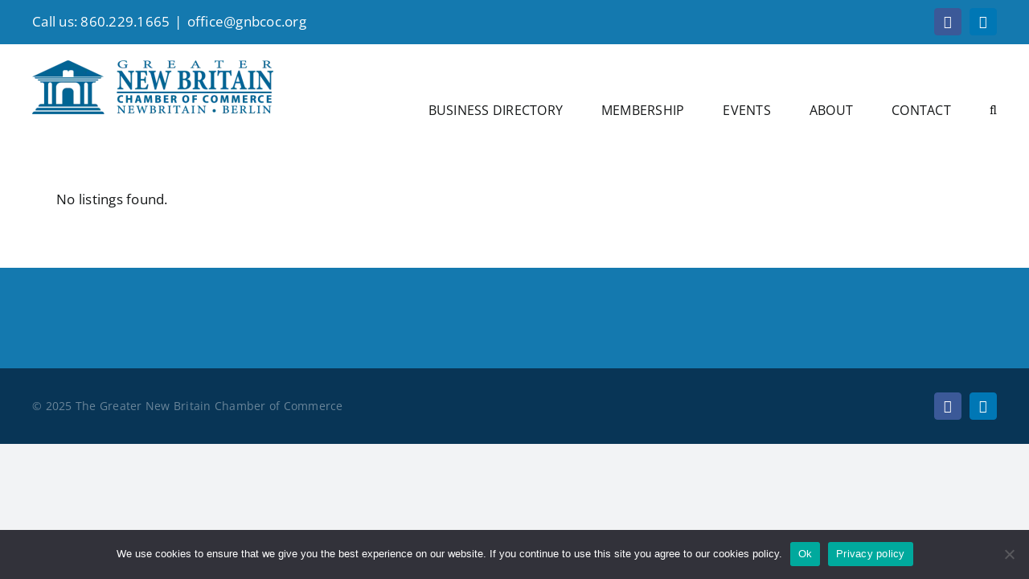

--- FILE ---
content_type: text/javascript
request_url: https://gnbcoc.org/wp-content/plugins/directorist/assets/js/search-form.js?ver=1769311144
body_size: 17937
content:
/******/ (function(modules) { // webpackBootstrap
/******/ 	// The module cache
/******/ 	var installedModules = {};
/******/
/******/ 	// The require function
/******/ 	function __webpack_require__(moduleId) {
/******/
/******/ 		// Check if module is in cache
/******/ 		if(installedModules[moduleId]) {
/******/ 			return installedModules[moduleId].exports;
/******/ 		}
/******/ 		// Create a new module (and put it into the cache)
/******/ 		var module = installedModules[moduleId] = {
/******/ 			i: moduleId,
/******/ 			l: false,
/******/ 			exports: {}
/******/ 		};
/******/
/******/ 		// Execute the module function
/******/ 		modules[moduleId].call(module.exports, module, module.exports, __webpack_require__);
/******/
/******/ 		// Flag the module as loaded
/******/ 		module.l = true;
/******/
/******/ 		// Return the exports of the module
/******/ 		return module.exports;
/******/ 	}
/******/
/******/
/******/ 	// expose the modules object (__webpack_modules__)
/******/ 	__webpack_require__.m = modules;
/******/
/******/ 	// expose the module cache
/******/ 	__webpack_require__.c = installedModules;
/******/
/******/ 	// define getter function for harmony exports
/******/ 	__webpack_require__.d = function(exports, name, getter) {
/******/ 		if(!__webpack_require__.o(exports, name)) {
/******/ 			Object.defineProperty(exports, name, { enumerable: true, get: getter });
/******/ 		}
/******/ 	};
/******/
/******/ 	// define __esModule on exports
/******/ 	__webpack_require__.r = function(exports) {
/******/ 		if(typeof Symbol !== 'undefined' && Symbol.toStringTag) {
/******/ 			Object.defineProperty(exports, Symbol.toStringTag, { value: 'Module' });
/******/ 		}
/******/ 		Object.defineProperty(exports, '__esModule', { value: true });
/******/ 	};
/******/
/******/ 	// create a fake namespace object
/******/ 	// mode & 1: value is a module id, require it
/******/ 	// mode & 2: merge all properties of value into the ns
/******/ 	// mode & 4: return value when already ns object
/******/ 	// mode & 8|1: behave like require
/******/ 	__webpack_require__.t = function(value, mode) {
/******/ 		if(mode & 1) value = __webpack_require__(value);
/******/ 		if(mode & 8) return value;
/******/ 		if((mode & 4) && typeof value === 'object' && value && value.__esModule) return value;
/******/ 		var ns = Object.create(null);
/******/ 		__webpack_require__.r(ns);
/******/ 		Object.defineProperty(ns, 'default', { enumerable: true, value: value });
/******/ 		if(mode & 2 && typeof value != 'string') for(var key in value) __webpack_require__.d(ns, key, function(key) { return value[key]; }.bind(null, key));
/******/ 		return ns;
/******/ 	};
/******/
/******/ 	// getDefaultExport function for compatibility with non-harmony modules
/******/ 	__webpack_require__.n = function(module) {
/******/ 		var getter = module && module.__esModule ?
/******/ 			function getDefault() { return module['default']; } :
/******/ 			function getModuleExports() { return module; };
/******/ 		__webpack_require__.d(getter, 'a', getter);
/******/ 		return getter;
/******/ 	};
/******/
/******/ 	// Object.prototype.hasOwnProperty.call
/******/ 	__webpack_require__.o = function(object, property) { return Object.prototype.hasOwnProperty.call(object, property); };
/******/
/******/ 	// __webpack_public_path__
/******/ 	__webpack_require__.p = "";
/******/
/******/
/******/ 	// Load entry module and return exports
/******/ 	return __webpack_require__(__webpack_require__.s = 2);
/******/ })
/************************************************************************/
/******/ ({

/***/ "./assets/src/js/global/components/debounce.js":
/*!*****************************************************!*\
  !*** ./assets/src/js/global/components/debounce.js ***!
  \*****************************************************/
/*! exports provided: default */
/***/ (function(module, __webpack_exports__, __webpack_require__) {

"use strict";
__webpack_require__.r(__webpack_exports__);
/* harmony export (binding) */ __webpack_require__.d(__webpack_exports__, "default", function() { return debounce; });
function debounce(func, wait, immediate) {
  var timeout;
  return function () {
    var context = this,
      args = arguments;
    var later = function later() {
      timeout = null;
      if (!immediate) func.apply(context, args);
    };
    var callNow = immediate && !timeout;
    clearTimeout(timeout);
    timeout = setTimeout(later, wait);
    if (callNow) func.apply(context, args);
  };
}
;

/***/ }),

/***/ "./assets/src/js/global/components/select2-custom-control.js":
/*!*******************************************************************!*\
  !*** ./assets/src/js/global/components/select2-custom-control.js ***!
  \*******************************************************************/
/*! no static exports found */
/***/ (function(module, exports) {

function _createForOfIteratorHelper(o, allowArrayLike) { var it = typeof Symbol !== "undefined" && o[Symbol.iterator] || o["@@iterator"]; if (!it) { if (Array.isArray(o) || (it = _unsupportedIterableToArray(o)) || allowArrayLike && o && typeof o.length === "number") { if (it) o = it; var i = 0; var F = function F() {}; return { s: F, n: function n() { if (i >= o.length) return { done: true }; return { done: false, value: o[i++] }; }, e: function e(_e) { throw _e; }, f: F }; } throw new TypeError("Invalid attempt to iterate non-iterable instance.\nIn order to be iterable, non-array objects must have a [Symbol.iterator]() method."); } var normalCompletion = true, didErr = false, err; return { s: function s() { it = it.call(o); }, n: function n() { var step = it.next(); normalCompletion = step.done; return step; }, e: function e(_e2) { didErr = true; err = _e2; }, f: function f() { try { if (!normalCompletion && it.return != null) it.return(); } finally { if (didErr) throw err; } } }; }
function _unsupportedIterableToArray(o, minLen) { if (!o) return; if (typeof o === "string") return _arrayLikeToArray(o, minLen); var n = Object.prototype.toString.call(o).slice(8, -1); if (n === "Object" && o.constructor) n = o.constructor.name; if (n === "Map" || n === "Set") return Array.from(o); if (n === "Arguments" || /^(?:Ui|I)nt(?:8|16|32)(?:Clamped)?Array$/.test(n)) return _arrayLikeToArray(o, minLen); }
function _arrayLikeToArray(arr, len) { if (len == null || len > arr.length) len = arr.length; for (var i = 0, arr2 = new Array(len); i < len; i++) arr2[i] = arr[i]; return arr2; }
var $ = jQuery;
window.addEventListener('load', waitAndInit);
window.addEventListener('directorist-search-form-nav-tab-reloaded', waitAndInit);
window.addEventListener('directorist-type-change', waitAndInit);
window.addEventListener('directorist-instant-search-reloaded', waitAndInit);
function waitAndInit() {
  setTimeout(init, 0);
}

// Initialize
function init() {
  // Add custom dropdown toggle button
  selec2_add_custom_dropdown_toggle_button();

  // Add custom close button where needed
  selec2_add_custom_close_button_if_needed();

  // Add custom close button if field contains value on change
  $('.select2-hidden-accessible').on('change', function (e) {
    var value = $(this).children("option:selected").val();
    if (!value) {
      return;
    }
    selec2_add_custom_close_button($(this));
    var selectItems = this.parentElement.querySelectorAll('.select2-selection__choice');
    selectItems.forEach(function (item) {
      item.childNodes && item.childNodes.forEach(function (node) {
        if (node.nodeType && node.nodeType === Node.TEXT_NODE) {
          var originalString = node.textContent;
          var modifiedString = originalString.replace(/^[\s\xa0]+/, '');
          node.textContent = modifiedString;
          item.title = modifiedString;
        }
      });
    });
    var customSelectItem = this.parentElement.querySelector('.select2-selection__rendered');
    customSelectItem.childNodes && customSelectItem.childNodes.forEach(function (node) {
      if (node.nodeType && node.nodeType === Node.TEXT_NODE) {
        var originalString = node.textContent;
        var modifiedString = originalString.replace(/^[\s\xa0]+/, '');
        node.textContent = modifiedString;
      }
    });
  });
}
function selec2_add_custom_dropdown_toggle_button() {
  // Remove Default
  $('.select2-selection__arrow').css({
    'display': 'none'
  });
  var addon_container = selec2_get_addon_container('.select2-hidden-accessible');
  if (!addon_container) {
    return;
  }
  var dropdown = addon_container.find('.directorist-select2-dropdown-toggle');
  if (!dropdown.length) {
    // Add Dropdown Toggle Button
    var iconURL = directorist.assets_url + 'icons/font-awesome/svgs/solid/chevron-down.svg';
    var iconHTML = directorist.icon_markup.replace('##URL##', iconURL).replace('##CLASS##', '');
    var dropdownHTML = "<span class=\"directorist-select2-addon directorist-select2-dropdown-toggle\">".concat(iconHTML, "</span>");
    addon_container.append(dropdownHTML);
  }
  var selec2_custom_dropdown = addon_container.find('.directorist-select2-dropdown-toggle');

  // Toggle --is-open class
  $('.select2-hidden-accessible').on('select2:open', function (e) {
    var dropdown_btn = $(this).next().find('.directorist-select2-dropdown-toggle');
    dropdown_btn.addClass('--is-open');
  });
  $('.select2-hidden-accessible').on('select2:close', function (e) {
    var dropdown_btn = $(this).next().find('.directorist-select2-dropdown-toggle');
    dropdown_btn.removeClass('--is-open');
    var dropdownParent = $(this).closest('.directorist-search-field');
    var renderTitle = $(this).next().find('.select2-selection__rendered').attr('title');

    // Check if renderTitle is empty and remove the focus class if so
    if (!renderTitle) {
      dropdownParent.removeClass('input-is-focused');
    } else {
      dropdownParent.addClass('input-has-value');
    }
  });

  // Toggle Dropdown
  selec2_custom_dropdown.on('click', function (e) {
    var isOpen = $(this).hasClass('--is-open');
    var field = $(this).closest(".select2-container").siblings('select:enabled');
    if (isOpen) {
      field.select2('close');
    } else {
      field.select2('open');
    }
  });

  // Adjust space for addons
  selec2_adjust_space_for_addons();
}
function selec2_add_custom_close_button_if_needed() {
  var select2_fields = $('.select2-hidden-accessible');
  if (!select2_fields && !select2_fields.length) {
    return;
  }
  var _iterator = _createForOfIteratorHelper(select2_fields),
    _step;
  try {
    for (_iterator.s(); !(_step = _iterator.n()).done;) {
      var field = _step.value;
      var value = $(field).children('option:selected').val();
      if (!value) {
        continue;
      }
      selec2_add_custom_close_button(field);
    }
  } catch (err) {
    _iterator.e(err);
  } finally {
    _iterator.f();
  }
}
function selec2_add_custom_close_button(field) {
  // Remove Default
  $('.select2-selection__clear').css({
    'display': 'none'
  });
  var addon_container = selec2_get_addon_container(field);
  if (!(addon_container && addon_container.length)) {
    return;
  }

  // Remove if already exists
  addon_container.find('.directorist-select2-dropdown-close').remove();

  // Add
  var iconURL = directorist.assets_url + 'icons/font-awesome/svgs/solid/times.svg';
  var iconHTML = directorist.icon_markup.replace('##URL##', iconURL).replace('##CLASS##', '');
  addon_container.prepend("<span class=\"directorist-select2-addon directorist-select2-dropdown-close\">".concat(iconHTML, "</span>"));
  var selec2_custom_close = addon_container.find('.directorist-select2-dropdown-close');
  selec2_custom_close.on('click', function (e) {
    var field = $(this).closest('.select2-container').siblings('select:enabled');
    field.val(null).trigger('change');
    addon_container.find('.directorist-select2-dropdown-close').remove();
    selec2_adjust_space_for_addons();
  });

  // Adjust space for addons
  selec2_adjust_space_for_addons();
}
function selec2_remove_custom_close_button(field) {
  var addon_container = selec2_get_addon_container(field);
  if (!(addon_container && addon_container.length)) {
    return;
  }

  // Remove
  addon_container.find('.directorist-select2-dropdown-close').remove();

  // Adjust space for addons
  selec2_adjust_space_for_addons();
}
function selec2_get_addon_container(field) {
  var container = field ? $(field).next('.select2-container') : $('.select2-container');
  container = $(container).find('.directorist-select2-addons-area');
  if (!container.length) {
    $('.select2-container').append('<span class="directorist-select2-addons-area"></span>');
    container = $('.select2-container').find('.directorist-select2-addons-area');
  }
  var container = field ? $(field).next('.select2-container') : null;
  if (!container) {
    return null;
  }
  var addonsArea = $(container).find('.directorist-select2-addons-area');
  if (!addonsArea.length) {
    container.append('<span class="directorist-select2-addons-area"></span>');
    return container.find('.directorist-select2-addons-area');
  }
  return addonsArea;
}
function selec2_adjust_space_for_addons() {
  var container = $('.select2-container').find('.directorist-select2-addons-area');
  if (!container.length) {
    return;
  }
  var width = container.outerWidth();
  $('.select2-container').find('.select2-selection__rendered').css({
    'padding-right': width + 'px'
  });
}

/***/ }),

/***/ "./assets/src/js/global/components/setup-select2.js":
/*!**********************************************************!*\
  !*** ./assets/src/js/global/components/setup-select2.js ***!
  \**********************************************************/
/*! no exports provided */
/***/ (function(module, __webpack_exports__, __webpack_require__) {

"use strict";
__webpack_require__.r(__webpack_exports__);
/* harmony import */ var _babel_runtime_helpers_defineProperty__WEBPACK_IMPORTED_MODULE_0__ = __webpack_require__(/*! @babel/runtime/helpers/defineProperty */ "./node_modules/@babel/runtime/helpers/defineProperty.js");
/* harmony import */ var _babel_runtime_helpers_defineProperty__WEBPACK_IMPORTED_MODULE_0___default = /*#__PURE__*/__webpack_require__.n(_babel_runtime_helpers_defineProperty__WEBPACK_IMPORTED_MODULE_0__);
/* harmony import */ var _lib_helper__WEBPACK_IMPORTED_MODULE_1__ = __webpack_require__(/*! ./../../lib/helper */ "./assets/src/js/lib/helper.js");
/* harmony import */ var _select2_custom_control__WEBPACK_IMPORTED_MODULE_2__ = __webpack_require__(/*! ./select2-custom-control */ "./assets/src/js/global/components/select2-custom-control.js");
/* harmony import */ var _select2_custom_control__WEBPACK_IMPORTED_MODULE_2___default = /*#__PURE__*/__webpack_require__.n(_select2_custom_control__WEBPACK_IMPORTED_MODULE_2__);

function ownKeys(e, r) { var t = Object.keys(e); if (Object.getOwnPropertySymbols) { var o = Object.getOwnPropertySymbols(e); r && (o = o.filter(function (r) { return Object.getOwnPropertyDescriptor(e, r).enumerable; })), t.push.apply(t, o); } return t; }
function _objectSpread(e) { for (var r = 1; r < arguments.length; r++) { var t = null != arguments[r] ? arguments[r] : {}; r % 2 ? ownKeys(Object(t), !0).forEach(function (r) { _babel_runtime_helpers_defineProperty__WEBPACK_IMPORTED_MODULE_0___default()(e, r, t[r]); }) : Object.getOwnPropertyDescriptors ? Object.defineProperties(e, Object.getOwnPropertyDescriptors(t)) : ownKeys(Object(t)).forEach(function (r) { Object.defineProperty(e, r, Object.getOwnPropertyDescriptor(t, r)); }); } return e; }


var $ = jQuery;
window.addEventListener('load', initSelect2);
document.body.addEventListener('directorist-search-form-nav-tab-reloaded', initSelect2);
document.body.addEventListener('directorist-reload-select2-fields', initSelect2);

// Init Static Select 2 Fields
function initSelect2() {
  var selectors = ['.directorist-select select', '#directorist-select-js',
  // Not found in any template
  '#directorist-search-category-js',
  // Not found in any template
  // '#directorist-select-st-s-js',
  // '#directorist-select-sn-s-js',
  // '#directorist-select-mn-e-js',
  // '#directorist-select-tu-e-js',
  // '#directorist-select-wd-s-js',
  // '#directorist-select-wd-e-js',
  // '#directorist-select-th-e-js',
  // '#directorist-select-fr-s-js',
  // '#directorist-select-fr-e-js',
  '.select-basic',
  // Not found in any template
  '#loc-type', '#cat-type', '#at_biz_dir-category', '.bdas-location-search',
  // Not found in any template
  '.bdas-category-search' // Not found in any template
  ];

  selectors.forEach(function (selector) {
    return Object(_lib_helper__WEBPACK_IMPORTED_MODULE_1__["convertToSelect2"])(selector);
  });
  initMaybeLazyLoadedTaxonomySelect2();
}

// Init Select2 Ajax Fields
function initMaybeLazyLoadedTaxonomySelect2() {
  var restBase = "".concat(directorist.rest_url, "directorist/v1");
  maybeLazyLoadCategories({
    selector: '.directorist-search-category select',
    url: "".concat(restBase, "/listings/categories")
  });
  maybeLazyLoadCategories({
    selector: '.directorist-form-categories-field select',
    url: "".concat(restBase, "/listings/categories")
  });
  maybeLazyLoadLocations({
    selector: '.directorist-search-location select',
    url: "".concat(restBase, "/listings/locations")
  });
  maybeLazyLoadLocations({
    selector: '.directorist-form-location-field select',
    url: "".concat(restBase, "/listings/locations")
  });
  maybeLazyLoadTags({
    selector: '.directorist-form-tag-field select',
    url: "".concat(restBase, "/listings/tags")
  });
}
function maybeLazyLoadCategories(args) {
  maybeLazyLoadTaxonomyTermsSelect2(_objectSpread(_objectSpread({}, {
    taxonomy: 'categories'
  }), args));
}
function maybeLazyLoadLocations(args) {
  maybeLazyLoadTaxonomyTermsSelect2(_objectSpread(_objectSpread({}, {
    taxonomy: 'locations'
  }), args));
}
function maybeLazyLoadTags(args) {
  maybeLazyLoadTaxonomyTermsSelect2(_objectSpread(_objectSpread({}, {
    taxonomy: 'tags'
  }), args));
}

// maybeLazyLoadTaxonomyTermsSelect2
function maybeLazyLoadTaxonomyTermsSelect2(args) {
  var defaults = {
    selector: '',
    url: '',
    taxonomy: 'tags'
  };
  args = _objectSpread(_objectSpread({}, defaults), args);
  if (!args.selector) {
    return;
  }
  var $el = $(args.selector);
  var $addListing = $el.closest('.directorist-add-listing-form');
  var canCreate = $el.data('allow_new');
  var maxLength = $el.data('max');
  var directoryId = 0;
  if (args.taxonomy !== 'tags') {
    var $searchForm = $el.closest('.directorist-search-form');
    var $archivePage = $el.closest('.directorist-archive-contents');
    var $directory = $addListing.find('input[name="directory_type"]');
    var $navListItem = null;

    // If search page
    if ($searchForm.length) {
      $navListItem = $searchForm.find('.directorist-listing-type-selection__link--current');
    }
    if ($archivePage.length) {
      $navListItem = $archivePage.find('.directorist-type-nav__list li.directorist-type-nav__list__current .directorist-type-nav__link');
    }
    if ($navListItem && $navListItem.length) {
      directoryId = Number($navListItem.data('listing_type_id'));
    }
    if ($directory.length) {
      directoryId = $directory.val();
    }
    if (directoryId) {
      directoryId = Number(directoryId);
    }
  }
  var currentPage = 1;
  var select2Options = {
    allowClear: true,
    tags: canCreate,
    maximumSelectionLength: maxLength,
    width: '100%',
    escapeMarkup: function escapeMarkup(text) {
      return text;
    }
  };
  if (directorist.lazy_load_taxonomy_fields) {
    select2Options.ajax = {
      url: args.url,
      dataType: 'json',
      cache: true,
      delay: 250,
      data: function data(params) {
        currentPage = params.page || 1;
        var query = {
          page: currentPage,
          per_page: args.perPage,
          hide_empty: true
        };

        // Load empty terms on add listings.
        if ($addListing.length) {
          query.hide_empty = false;
        }
        if (params.term) {
          query.search = params.term;
          query.hide_empty = false;
        }
        if (directoryId) {
          query.directory = directoryId;
        }
        return query;
      },
      processResults: function processResults(data) {
        return {
          results: data.items,
          pagination: {
            more: data.paginationMore
          }
        };
      },
      transport: function transport(params, success, failure) {
        var $request = $.ajax(params);
        $request.then(function (data, textStatus, jqXHR) {
          var totalPage = Number(jqXHR.getResponseHeader('x-wp-totalpages'));
          var paginationMore = currentPage < totalPage;
          var items = data.map(function (item) {
            var text = item.name;
            if (!$addListing.length && params.data.search) {
              text = "".concat(item.name, " (").concat(item.count, ")");
            }
            return {
              id: item.id,
              text: text
            };
          });
          return {
            items: items,
            paginationMore: paginationMore
          };
        }).then(success);
        $request.fail(failure);
        return $request;
      }
    };
  }
  $el.length && $el.select2(select2Options);
  if (directorist.lazy_load_taxonomy_fields) {
    function setupSelectedItems($el, selectedId, selectedLabel) {
      if (!$el.length || !selectedId) {
        return;
      }
      var selectedIds = "".concat(selectedId).split(',');
      var selectedLabels = selectedLabel ? "".concat(selectedLabel).split(',') : [];
      selectedIds.forEach(function (id, index) {
        var label = selectedLabels.length >= index + 1 ? selectedLabels[index] : '';
        var option = new Option(label, id, true, true);
        $el.append(option);
        $el.trigger({
          type: 'select2:select',
          params: {
            data: {
              id: id,
              text: label
            }
          }
        });
      });
    }
    setupSelectedItems($el, $el.data('selected-id'), $el.data('selected-label'));
  }
}

/***/ }),

/***/ "./assets/src/js/lib/helper.js":
/*!*************************************!*\
  !*** ./assets/src/js/lib/helper.js ***!
  \*************************************/
/*! exports provided: convertToSelect2, get_dom_data */
/***/ (function(module, __webpack_exports__, __webpack_require__) {

"use strict";
__webpack_require__.r(__webpack_exports__);
/* harmony export (binding) */ __webpack_require__.d(__webpack_exports__, "convertToSelect2", function() { return convertToSelect2; });
/* harmony export (binding) */ __webpack_require__.d(__webpack_exports__, "get_dom_data", function() { return get_dom_data; });
var $ = jQuery;
function get_dom_data(key, parent) {
  // var elmKey = 'directorist-dom-data-' + key;
  var elmKey = 'directorist-dom-data-' + key;
  var dataElm = parent ? parent.getElementsByClassName(elmKey) : document.getElementsByClassName(elmKey);
  if (!dataElm) {
    return '';
  }
  var is_script_debugging = directorist && directorist.script_debugging && directorist.script_debugging == '1' ? true : false;
  try {
    var dataValue = atob(dataElm[0].dataset.value);
    dataValue = JSON.parse(dataValue);
    return dataValue;
  } catch (error) {
    if (is_script_debugging) {
      console.warn({
        key: key,
        dataElm: dataElm,
        error: error
      });
    }
    return '';
  }
}
function convertToSelect2(selector) {
  var $selector = $(selector);
  var args = {
    allowClear: true,
    width: '100%',
    templateResult: function templateResult(data) {
      if (!data.id) {
        return data.text;
      }
      var iconURI = $(data.element).data('icon');
      var iconElm = "<i class=\"directorist-icon-mask\" aria-hidden=\"true\" style=\"--directorist-icon: url(".concat(iconURI, ")\"></i>");
      var originalText = data.text;
      var modifiedText = originalText.replace(/^(\s*)/, "$1" + iconElm);
      var $state = $("<div class=\"directorist-select2-contents\">".concat(typeof iconURI !== 'undefined' && iconURI !== '' ? modifiedText : originalText, "</div>"));
      return $state;
    }
  };
  var options = $selector.find('option');
  if (options.length && options[0].textContent.length) {
    args.placeholder = options[0].textContent;
  }
  $selector.length && $selector.select2(args);
}


/***/ }),

/***/ "./assets/src/js/public/components/category-custom-fields.js":
/*!*******************************************************************!*\
  !*** ./assets/src/js/public/components/category-custom-fields.js ***!
  \*******************************************************************/
/*! exports provided: default */
/***/ (function(module, __webpack_exports__, __webpack_require__) {

"use strict";
__webpack_require__.r(__webpack_exports__);
/* harmony export (binding) */ __webpack_require__.d(__webpack_exports__, "default", function() { return initSearchCategoryCustomFields; });
// Search Category Change
function hideAllCustomFieldsExceptSelected(relations, category, $container) {
  var fields = Object.keys(relations);
  var wrappers = ['.directorist-advanced-filter__advanced__element', '.directorist-search-modal__input', '.directorist-search-field'];
  if (!fields.length) {
    return;
  }
  fields.forEach(function (field) {
    var fieldCategory = relations[field];
    var $field = $container.find("[name=\"custom_field[".concat(field, "]\"]"));
    if (category === fieldCategory) {
      $field.prop('disabled', false);
      wrappers.forEach(function (wrapper) {
        var $wrapper = $field.closest(wrapper);
        if ($wrapper.length) {
          $wrapper.show();
        }
      });
    } else {
      $field.prop('disabled', true);
      wrappers.forEach(function (wrapper) {
        var $wrapper = $field.closest(wrapper);
        if ($wrapper.length) {
          $wrapper.hide();
        }
      });
    }
  });
}
function initSearchCategoryCustomFields($) {
  var _$pageContainer;
  var $searchPageContainer = $('.directorist-search-contents');
  var $archivePageContainer = $('.directorist-archive-contents');
  var $pageContainer;
  if ($searchPageContainer.length) {
    $pageContainer = $searchPageContainer;
  } else if ($archivePageContainer.length) {
    $pageContainer = $archivePageContainer;
  }
  if ((_$pageContainer = $pageContainer) !== null && _$pageContainer !== void 0 && _$pageContainer.length) {
    // let $fieldsContainer = null;

    $pageContainer.on('change', '.directorist-category-select, .directorist-search-category select', function (event) {
      var $this = $(this);
      var $form = $this.parents('form');
      // const $advancedForm = $('.directorist-search-form');
      var category = Number($this.val());
      // const directory      = $pageContainer.find('[name="directory_type"]').val(); // Sidebar has multiple forms that's why it's safe to use page container
      // const formData       = new FormData();
      var attributes = $form.data('atts');
      // const hasCustomField = $this.find('option[value="'+category+'"]').data('custom-field');

      // if (!hasCustomField) {
      //     return;
      // }

      // formData.append('action', 'directorist_category_custom_field_search');
      // formData.append('nonce', directorist.directorist_nonce);
      // formData.append('directory', directory);
      // formData.append('cat_id', category);

      if (!attributes) {
        attributes = $pageContainer.data('atts');
      }
      if (!attributes.category_custom_fields_relations) {
        return;
      }
      hideAllCustomFieldsExceptSelected(attributes.category_custom_fields_relations, category, $(document.body));

      // console.log(, category);

      // formData.append('atts', JSON.stringify(atts));
      // $form.addClass('atbdp-form-fade');
      // $advancedForm.addClass('atbdp-form-fade');

      // $.ajax({
      //     method     : 'POST',
      //     processData: false,
      //     contentType: false,
      //     url        : directorist.ajax_url,
      //     data       : formData,
      //     success: function success(response) {
      //         if (response) {
      //             $fieldsContainer = $pageContainer.find(response['container']);

      //             $fieldsContainer.html(response['search_form']);

      //             // $form.find('.directorist-category-select option').data('custom-field', 1);
      //             // $this.find('option').data('custom-field', 1);
      //             $this.val(category);

      //             [
      //                 'directorist-search-form-nav-tab-reloaded',
      //                 'directorist-reload-select2-fields',
      //                 'directorist-reload-map-api-field',
      //                 'triggerSlice'
      //             ].forEach(function(event) {
      //                 event = new CustomEvent(event);
      //                 document.body.dispatchEvent(event);
      //                 window.dispatchEvent(event);
      //             });
      //         }

      //         onSuccessCallback();

      //         $form.removeClass('atbdp-form-fade');
      //         $advancedForm.removeClass('atbdp-form-fade');
      //     },
      //     error: function error(_error) {
      //         //console.log(_error);
      //     }
      // });
    });

    $pageContainer.find('.directorist-category-select, .directorist-search-category select').trigger('change');
  }
}

/***/ }),

/***/ "./assets/src/js/public/components/colorPicker.js":
/*!********************************************************!*\
  !*** ./assets/src/js/public/components/colorPicker.js ***!
  \********************************************************/
/*! no static exports found */
/***/ (function(module, exports) {

/* Initialize wpColorPicker */
(function ($) {
  // Make sure the codes in this file runs only once, even if enqueued twice
  if (typeof window.directorist_colorPicker_executed === 'undefined') {
    window.directorist_colorPicker_executed = true;
  } else {
    return;
  }
  $(document).ready(function () {
    /* Initialize wp color picker */
    function colorPickerInit() {
      var wpColorPicker = document.querySelectorAll('.directorist-color-picker-wrap');
      wpColorPicker.forEach(function (elm) {
        if (elm !== null) {
          var dColorPicker = $('.directorist-color-picker');
          dColorPicker.value !== '' ? dColorPicker.wpColorPicker() : dColorPicker.wpColorPicker().empty();
        }
      });
    }
    colorPickerInit();
    /* Initialize on Directory type change */
    document.body.addEventListener('directorist-search-form-nav-tab-reloaded', colorPickerInit);
  });
})(jQuery);

/***/ }),

/***/ "./assets/src/js/public/components/directoristDropdown.js":
/*!****************************************************************!*\
  !*** ./assets/src/js/public/components/directoristDropdown.js ***!
  \****************************************************************/
/*! no static exports found */
/***/ (function(module, exports) {

;
(function ($) {
  // Make sure the codes in this file runs only once, even if enqueued twice
  if (typeof window.directorist_dropdown_executed === 'undefined') {
    window.directorist_dropdown_executed = true;
  } else {
    return;
  }
  window.addEventListener('load', function () {
    /* custom dropdown */
    var atbdDropdown = document.querySelectorAll('.directorist-dropdown-select');

    // toggle dropdown
    var clickCount = 0;
    if (atbdDropdown !== null) {
      atbdDropdown.forEach(function (el) {
        el.querySelector('.directorist-dropdown-select-toggle').addEventListener('click', function (e) {
          e.preventDefault();
          clickCount++;
          if (clickCount % 2 === 1) {
            document.querySelectorAll('.directorist-dropdown-select-items').forEach(function (elem) {
              elem.classList.remove('directorist-dropdown-select-show');
            });
            el.querySelector('.directorist-dropdown-select-items').classList.add('directorist-dropdown-select-show');
          } else {
            document.querySelectorAll('.directorist-dropdown-select-items').forEach(function (elem) {
              elem.classList.remove('directorist-dropdown-select-show');
            });
          }
        });
      });
    }

    // remvoe toggle when click outside
    document.body.addEventListener('click', function (e) {
      if (e.target.getAttribute('data-drop-toggle') !== 'directorist-dropdown-select-toggle') {
        clickCount = 0;
        document.querySelectorAll('.directorist-dropdown-select-items').forEach(function (el) {
          el.classList.remove('directorist-dropdown-select-show');
        });
      }
    });

    //custom select
    var atbdSelect = document.querySelectorAll('.atbd-drop-select');
    if (atbdSelect !== null) {
      atbdSelect.forEach(function (el) {
        el.querySelectorAll('.directorist-dropdown-select-items').forEach(function (item) {
          item.addEventListener('click', function (e) {
            e.preventDefault();
            el.querySelector('.directorist-dropdown-select-toggle').textContent = e.target.textContent;
            el.querySelectorAll('.directorist-dropdown-select-items').forEach(function (elm) {
              elm.classList.remove('atbd-active');
            });
            item.classList.add('atbd-active');
          });
        });
      });
    }

    // Dropdown
    $('body').on('click', '.directorist-dropdown .directorist-dropdown-toggle', function (e) {
      e.preventDefault();
      $(this).siblings('.directorist-dropdown-option').toggle();
    });

    // Select Option after click
    $('body').on('click', '.directorist-dropdown .directorist-dropdown-option ul li a', function (e) {
      e.preventDefault();
      var optionText = $(this).html();
      $(this).children('.directorist-dropdown-toggle__text').html(optionText);
      $(this).closest('.directorist-dropdown-option').siblings('.directorist-dropdown-toggle').children('.directorist-dropdown-toggle__text').html(optionText);
      $('.directorist-dropdown-option').hide();
    });

    // Hide Clicked Anywhere
    $(document).bind('click', function (e) {
      var clickedDOM = $(e.target);
      if (!clickedDOM.parents().hasClass('directorist-dropdown')) $('.directorist-dropdown-option').hide();
    });

    //atbd_dropdown
    $(document).on("click", '.atbd_dropdown', function (e) {
      if ($(this).attr("class") === "atbd_dropdown") {
        e.preventDefault();
        $(this).siblings(".atbd_dropdown").removeClass("atbd_drop--active");
        $(this).toggleClass("atbd_drop--active");
        e.stopPropagation();
      }
    });
    $(document).on("click", function (e) {
      if ($(e.target).is(".atbd_dropdown, .atbd_drop--active") === false) {
        $(".atbd_dropdown").removeClass("atbd_drop--active");
      }
    });
    $('body').on('click', '.atbd_dropdown-toggle', function (e) {
      e.preventDefault();
    });

    // Directorist Dropdown
    $('body').on('click', '.directorist-dropdown-js .directorist-dropdown__toggle-js', function (e) {
      e.preventDefault();
      if (!$(this).siblings('.directorist-dropdown__links-js').is(':visible')) {
        $('.directorist-dropdown__links').hide();
      }
      $(this).siblings('.directorist-dropdown__links-js').toggle();
    });
    $('body').on('click', function (e) {
      if (!e.target.closest('.directorist-dropdown-js')) {
        $('.directorist-dropdown__links-js').hide();
      }
    });
  });
})(jQuery);

/***/ }),

/***/ "./assets/src/js/public/components/directoristSelect.js":
/*!**************************************************************!*\
  !*** ./assets/src/js/public/components/directoristSelect.js ***!
  \**************************************************************/
/*! no static exports found */
/***/ (function(module, exports) {

window.addEventListener('load', function () {
  // Make sure the codes in this file runs only once, even if enqueued twice
  if (typeof window.directorist_select_executed === 'undefined') {
    window.directorist_select_executed = true;
  } else {
    return;
  }
  //custom select
  var atbdSelect = document.querySelectorAll('.atbd-drop-select');
  if (atbdSelect !== null) {
    atbdSelect.forEach(function (el) {
      el.querySelectorAll('.atbd-dropdown-item').forEach(function (item) {
        item.addEventListener('click', function (e) {
          e.preventDefault();
          el.querySelector('.atbd-dropdown-toggle').textContent = item.textContent;
          el.querySelectorAll('.atbd-dropdown-item').forEach(function (elm) {
            elm.classList.remove('atbd-active');
          });
          item.classList.add('atbd-active');
        });
      });
    });
  }

  // select data-status
  var atbdSelectData = document.querySelectorAll('.atbd-drop-select.with-sort');
  atbdSelectData.forEach(function (el) {
    el.querySelectorAll('.atbd-dropdown-item').forEach(function (item) {
      var atbd_dropdown = el.querySelector('.atbd-dropdown-toggle');
      var dropdown_item = item.getAttribute('data-status');
      item.addEventListener('click', function (e) {
        atbd_dropdown.setAttribute('data-status', "".concat(dropdown_item));
      });
    });
  });
});

/***/ }),

/***/ "./assets/src/js/public/search-form.js":
/*!*********************************************!*\
  !*** ./assets/src/js/public/search-form.js ***!
  \*********************************************/
/*! no exports provided */
/***/ (function(module, __webpack_exports__, __webpack_require__) {

"use strict";
__webpack_require__.r(__webpack_exports__);
/* harmony import */ var _global_components_debounce__WEBPACK_IMPORTED_MODULE_0__ = __webpack_require__(/*! ../global/components/debounce */ "./assets/src/js/global/components/debounce.js");
/* harmony import */ var _global_components_select2_custom_control__WEBPACK_IMPORTED_MODULE_1__ = __webpack_require__(/*! ./../global/components/select2-custom-control */ "./assets/src/js/global/components/select2-custom-control.js");
/* harmony import */ var _global_components_select2_custom_control__WEBPACK_IMPORTED_MODULE_1___default = /*#__PURE__*/__webpack_require__.n(_global_components_select2_custom_control__WEBPACK_IMPORTED_MODULE_1__);
/* harmony import */ var _global_components_setup_select2__WEBPACK_IMPORTED_MODULE_2__ = __webpack_require__(/*! ./../global/components/setup-select2 */ "./assets/src/js/global/components/setup-select2.js");
/* harmony import */ var _components_category_custom_fields__WEBPACK_IMPORTED_MODULE_3__ = __webpack_require__(/*! ./components/category-custom-fields */ "./assets/src/js/public/components/category-custom-fields.js");
/* harmony import */ var _components_colorPicker__WEBPACK_IMPORTED_MODULE_4__ = __webpack_require__(/*! ./components/colorPicker */ "./assets/src/js/public/components/colorPicker.js");
/* harmony import */ var _components_colorPicker__WEBPACK_IMPORTED_MODULE_4___default = /*#__PURE__*/__webpack_require__.n(_components_colorPicker__WEBPACK_IMPORTED_MODULE_4__);
/* harmony import */ var _components_directoristDropdown__WEBPACK_IMPORTED_MODULE_5__ = __webpack_require__(/*! ./components/directoristDropdown */ "./assets/src/js/public/components/directoristDropdown.js");
/* harmony import */ var _components_directoristDropdown__WEBPACK_IMPORTED_MODULE_5___default = /*#__PURE__*/__webpack_require__.n(_components_directoristDropdown__WEBPACK_IMPORTED_MODULE_5__);
/* harmony import */ var _components_directoristSelect__WEBPACK_IMPORTED_MODULE_6__ = __webpack_require__(/*! ./components/directoristSelect */ "./assets/src/js/public/components/directoristSelect.js");
/* harmony import */ var _components_directoristSelect__WEBPACK_IMPORTED_MODULE_6___default = /*#__PURE__*/__webpack_require__.n(_components_directoristSelect__WEBPACK_IMPORTED_MODULE_6__);
function _createForOfIteratorHelper(o, allowArrayLike) { var it = typeof Symbol !== "undefined" && o[Symbol.iterator] || o["@@iterator"]; if (!it) { if (Array.isArray(o) || (it = _unsupportedIterableToArray(o)) || allowArrayLike && o && typeof o.length === "number") { if (it) o = it; var i = 0; var F = function F() {}; return { s: F, n: function n() { if (i >= o.length) return { done: true }; return { done: false, value: o[i++] }; }, e: function e(_e) { throw _e; }, f: F }; } throw new TypeError("Invalid attempt to iterate non-iterable instance.\nIn order to be iterable, non-array objects must have a [Symbol.iterator]() method."); } var normalCompletion = true, didErr = false, err; return { s: function s() { it = it.call(o); }, n: function n() { var step = it.next(); normalCompletion = step.done; return step; }, e: function e(_e2) { didErr = true; err = _e2; }, f: function f() { try { if (!normalCompletion && it.return != null) it.return(); } finally { if (didErr) throw err; } } }; }
function _unsupportedIterableToArray(o, minLen) { if (!o) return; if (typeof o === "string") return _arrayLikeToArray(o, minLen); var n = Object.prototype.toString.call(o).slice(8, -1); if (n === "Object" && o.constructor) n = o.constructor.name; if (n === "Map" || n === "Set") return Array.from(o); if (n === "Arguments" || /^(?:Ui|I)nt(?:8|16|32)(?:Clamped)?Array$/.test(n)) return _arrayLikeToArray(o, minLen); }
function _arrayLikeToArray(arr, len) { if (len == null || len > arr.length) len = arr.length; for (var i = 0, arr2 = new Array(len); i < len; i++) arr2[i] = arr[i]; return arr2; }







(function ($) {
  window.addEventListener('load', function () {
    //Remove Preload after Window Load
    $('body').removeClass("directorist-preload");
    $('.button.wp-color-result').attr('style', ' ');

    /* ----------------
    Search Form
    ------------------ */

    // Default Tags Slice
    function defaultTags() {
      $('.directorist-btn-ml').each(function (index, element) {
        var item = $(element).siblings('.atbdp_cf_checkbox, .directorist-search-field-tag, .directorist-search-tags');
        var item_checkbox = $(item).find('.directorist-checkbox');
        $(item_checkbox).slice(4, item_checkbox.length).fadeOut();
        if (item_checkbox.length <= 4) {
          $(element).css('display', 'none');
        }
      });
    }
    defaultTags();
    window.addEventListener('triggerSlice', defaultTags);

    // See More Tags Button
    $('body').on('click', '.directorist-btn-ml', function (event) {
      event.preventDefault();
      var item = $(this).siblings('.directorist-search-tags');
      var item_checkbox = $(item).find('.directorist-checkbox');
      $(item_checkbox).slice(4, item_checkbox.length).fadeOut();
      $(this).toggleClass('active');
      if ($(this).hasClass('active')) {
        $(this).text(directorist.i18n_text.show_less);
        $(item_checkbox).slice(4, item_checkbox.length).fadeIn();
      } else {
        $(this).text(directorist.i18n_text.show_more);
        $(item_checkbox).slice(4, item_checkbox.length).fadeOut();
      }
    });

    // Search Form

    // Count Checkbox Selected Items
    function selectedItemCount(item) {
      var dropdownParent = $(item).closest('.directorist-search-field');
      var dropDownContent = $(item).closest('.directorist-search-basic-dropdown-content');
      var selectedItemCount = dropDownContent.find('.directorist-checkbox input[type="checkbox"]:checked');
      var selectedPrefix = dropDownContent.siblings('.directorist-search-basic-dropdown-label').find('.directorist-search-basic-dropdown-selected-prefix');
      var selectedCounter = dropDownContent.siblings('.directorist-search-basic-dropdown-label').find('.directorist-search-basic-dropdown-selected-count');
      if (selectedItemCount.length > 0) {
        selectedCounter.text(selectedItemCount.length);
        selectedPrefix.text('Selected');
        dropdownParent.addClass('input-has-value');
      } else {
        // If no items are checked, clear the text
        selectedCounter.text('');
        selectedPrefix.text('');
        dropdownParent.removeClass('input-has-value');
      }
    }

    // Radio Selected Items
    function selectedRadioItem(item) {
      var dropdownParent = $(item).closest('.directorist-search-field');
      var dropDownLabel = dropdownParent.find('.directorist-search-basic-dropdown-selected-item');
      var selectedItem = dropdownParent.find('.directorist-radio input[type="radio"]:checked');
      var selectedItemLabel = selectedItem.siblings('.directorist-radio__label').text();
      if (selectedItem) {
        dropDownLabel.text(' - ' + selectedItemLabel);
        dropdownParent.addClass('input-has-value');
      } else {
        // If no items are checked, clear the text
        selectedItem.text('');
        dropdownParent.removeClass('input-has-value');
      }
    }

    // Checkbox Field Check
    $('body').on('change', '.directorist-search-form__top .directorist-search-basic-dropdown input[type="checkbox"], .directorist-search-modal .directorist-search-basic-dropdown input[type="checkbox"]', function (e) {
      e.preventDefault();
      selectedItemCount(this);
    });

    // Radio Field Check
    $('body').on('change', '.directorist-search-form__top .directorist-search-basic-dropdown input[type="radio"], .directorist-search-modal .directorist-search-basic-dropdown input[type="radio"]', function (e) {
      e.preventDefault();
      selectedRadioItem(this);
    });

    // Basic Search Dropdown Toggle
    $('body').on('click', '.directorist-search-form__top .directorist-search-basic-dropdown-label, .directorist-search-modal .directorist-search-basic-dropdown-label', function (e) {
      e.preventDefault();
      var dropDownParent = $(this).closest('.directorist-search-field');
      var dropDownContent = $(this).siblings('.directorist-search-basic-dropdown-content');
      dropDownContent.toggleClass('dropdown-content-show');
      dropDownContent.slideToggle().show();
      if (dropDownContent.hasClass('dropdown-content-show')) {
        dropDownParent.addClass('input-is-focused');
      } else {
        dropDownParent.removeClass('input-is-focused');
      }
      // Hide all other open contents
      $('.directorist-search-basic-dropdown-content.dropdown-content-show').not(dropDownContent).removeClass('dropdown-content-show').slideUp();
    });

    // Dropdown Content Hide on Outside Click
    $('body').on('click', function (e) {
      var dropDownRoot = $(e.target).closest('.directorist-search-form-dropdown');
      var dropDownParent = $('.directorist-search-form-dropdown.input-is-focused');
      var dropDownContent = $('.directorist-search-basic-dropdown-content.dropdown-content-show');
      if (!dropDownRoot.length) {
        dropDownParent.removeClass('input-is-focused');
        dropDownContent.removeClass('dropdown-content-show');
        dropDownContent.slideUp();
      }
    });

    // Check Empty Search Fields on Search Modal
    function initSearchFields() {
      var searchFields = document.querySelectorAll('.directorist-search-field__input:not(.directorist-search-basic-dropdown)');
      searchFields.forEach(function (searchField) {
        var inputFieldValue = searchField.value;
        if (searchField.classList.contains('directorist-select')) {
          inputFieldValue = searchField.querySelector('select').dataset.selectedId;
        }
        if (inputFieldValue !== '') {
          searchField.parentElement.classList.add('input-has-value');
          if (!searchField.parentElement.classList.contains('input-is-focused')) {
            searchField.parentElement.classList.add('input-is-focused');
          }
        } else {
          inputFieldValue = '';
          if (searchField.parentElement.classList.contains('input-has-value')) {
            searchField.parentElement.classList.remove('input-has-value');
          }
        }
      });
    }
    initSearchFields();

    // Search Form Reset Button Initialize
    function initForm(searchForm) {
      var value = false;
      searchForm.querySelectorAll("input:not([type='checkbox']):not([type='radio']):not([type='hidden'])").forEach(function (el) {
        if (el.value !== "") {
          value = true;
        }
      });
      searchForm.querySelectorAll("input[type='checkbox'], input[type='radio']").forEach(function (el) {
        if (el.checked) {
          value = true;
        }
      });
      searchForm.querySelectorAll("select").forEach(function (el) {
        if (el.value || el.selectedIndex !== 0) {
          value = true;
        }
      });
      searchForm.querySelectorAll(".directorist-custom-range-slider__value input").forEach(function (el) {
        if (el.value > 0) {
          value = true;
        }
      });
      if (!value) {
        var resetButtonWrapper = searchForm.querySelector('.directorist-advanced-filter__action');
        resetButtonWrapper && resetButtonWrapper.classList.add('reset-btn-disabled');
      }
    }

    // Enable Reset Button
    function enableResetButton(searchForm) {
      var resetButtonWrapper = searchForm.querySelector('.directorist-advanced-filter__action');
      resetButtonWrapper && resetButtonWrapper.classList.remove('reset-btn-disabled');
    }

    // Initialize Form Reset Button
    var searchForm = document.querySelectorAll('.directorist-contents-wrap form');
    searchForm.forEach(function (form) {
      setTimeout(function () {
        initForm(form);
      }, 100);
    });

    // Input Field Check
    $('body').on('keyup', '.directorist-contents-wrap form input:not([type="checkbox"]):not([type="radio"])', function (e) {
      var searchForm = this.closest('form');
      if (this.value && this.value !== 0 && this.value !== undefined) {
        enableResetButton(searchForm);
      } else {
        setTimeout(function () {
          initForm(searchForm);
        }, 100);
      }
    });
    $('body').on('change', '.directorist-contents-wrap form input[type="checkbox"], .directorist-contents-wrap form input[type="radio"]', function (e) {
      var searchForm = this.closest('form');
      if (this.checked) {
        enableResetButton(searchForm);
      } else {
        setTimeout(function () {
          initForm(searchForm);
        }, 100);
      }
    });
    $('body').on('change', '.directorist-contents-wrap form select', function (e) {
      var searchForm = this.closest('form');
      if (this.value !== undefined) {
        enableResetButton(searchForm);
      } else {
        setTimeout(function () {
          initForm(searchForm);
        }, 100);
      }
    });

    // Searchform Reset
    function adsFormReset(searchForm) {
      searchForm.querySelectorAll("input[type='text']").forEach(function (el) {
        el.value = "";
        if (el.parentElement.classList.contains('input-has-value') || el.parentElement.classList.contains('input-is-focused')) {
          el.parentElement.classList.remove('input-has-value', 'input-is-focused');
        }
      });
      searchForm.querySelectorAll("input[type='date']").forEach(function (el) {
        el.value = "";
      });
      searchForm.querySelectorAll("input[type='time']").forEach(function (el) {
        el.value = "";
      });
      searchForm.querySelectorAll("input[type='url']").forEach(function (el) {
        el.value = "";
        if (el.parentElement.classList.contains('input-has-value') || el.parentElement.classList.contains('input-is-focused')) {
          el.parentElement.classList.remove('input-has-value', 'input-is-focused');
        }
      });
      searchForm.querySelectorAll("input[type='number']").forEach(function (el) {
        el.value = "";
        if (el.parentElement.classList.contains('input-has-value') || el.parentElement.classList.contains('input-is-focused')) {
          el.parentElement.classList.remove('input-has-value', 'input-is-focused');
        }
      });
      searchForm.querySelectorAll("input[type='hidden']:not(.listing_type)").forEach(function (el) {
        if (el.getAttribute('name') === "directory_type") return;
        el.value = "";
      });
      searchForm.querySelectorAll("input[type='radio']").forEach(function (el) {
        el.checked = false;
      });
      searchForm.querySelectorAll("input[type='checkbox']").forEach(function (el) {
        el.checked = false;
      });
      searchForm.querySelectorAll("select").forEach(function (el) {
        el.selectedIndex = 0;
        $('.directorist-select2-dropdown-close').click();
        var parentElem = el.closest('.directorist-search-field');
        if (parentElem.classList.contains('input-has-value') || parentElem.classList.contains('input-is-focused')) {
          setTimeout(function () {
            parentElem.classList.remove('input-has-value', 'input-is-focused');
          }, 100);
        }
      });
      var customRangeSliders = document.querySelectorAll('.directorist-custom-range-slider');
      customRangeSliders.forEach(function (sliderItem) {
        resetCustomRangeSlider(sliderItem);
      });
      searchForm.querySelectorAll(".directorist-search-basic-dropdown-content").forEach(function (dropdown) {
        var dropDownParent = dropdown.closest('.directorist-search-field');
        $(dropdown).siblings('.directorist-search-basic-dropdown-label').find('.directorist-search-basic-dropdown-selected-count').text('');
        $(dropdown).siblings('.directorist-search-basic-dropdown-label').find('.directorist-search-basic-dropdown-selected-prefix').text('');
        if (dropDownParent.classList.contains('input-has-value') || dropDownParent.classList.contains('input-is-focused')) {
          dropDownParent.classList.remove('input-has-value', 'input-is-focused');
        }
      });
      var irisPicker = searchForm.querySelector("input.wp-picker-clear");
      if (irisPicker !== null) {
        irisPicker.click();
      }
      handleRadiusVisibility();
      initForm(searchForm);
    }

    // Searchform Reset Trigger
    if ($('.directorist-btn-reset-js') !== null) {
      $('body').on('click', '.directorist-btn-reset-js', function (e) {
        e.preventDefault();
        if (this.closest('.directorist-contents-wrap')) {
          var _searchForm = this.closest('.directorist-contents-wrap').querySelector('.directorist-search-form');
          if (_searchForm) {
            adsFormReset(_searchForm);
          }
          var advanceSearchForm = this.closest('.directorist-contents-wrap').querySelector('.directorist-advanced-filter__form');
          if (advanceSearchForm) {
            adsFormReset(advanceSearchForm);
          }
          var advanceSearchFilter = this.closest('.directorist-contents-wrap').querySelector('.directorist-advanced-filter__advanced');
          if (advanceSearchFilter) {
            adsFormReset(advanceSearchFilter);
          }
        }
      });
    }

    // Search Modal Open
    function searchModalOpen(searchModalParent) {
      var modalOverlay = searchModalParent.querySelector('.directorist-search-modal__overlay');
      var modalContent = searchModalParent.querySelector('.directorist-search-modal__contents');

      // Overlay Style
      modalOverlay.style.cssText = "opacity: 1; visibility: visible; transition: 0.3s ease;";

      // Modal Content Style
      modalContent.style.cssText = "opacity: 1; visibility: visible; bottom:0;";
    }

    // Search Modal Close
    function searchModalClose(searchModalParent) {
      var modalOverlay = searchModalParent.querySelector('.directorist-search-modal__overlay');
      var modalContent = searchModalParent.querySelector('.directorist-search-modal__contents');

      // Overlay Style
      if (modalOverlay) {
        modalOverlay.style.cssText = "opacity: 0; visibility: hidden; transition: 0.5s ease";
      }

      // Modal Content Style
      if (modalContent) {
        modalContent.style.cssText = "opacity: 0; visibility: hidden; bottom: -200px;";
      }
    }

    // Search Modal Minimizer
    function searchModalMinimize(searchModalParent) {
      var modalContent = searchModalParent.querySelector('.directorist-search-modal__contents');
      var modalMinimizer = searchModalParent.querySelector('.directorist-search-modal__minimizer');
      if (modalMinimizer.classList.contains('minimized')) {
        modalMinimizer.classList.remove('minimized');
        modalContent.style.bottom = '0';
      } else {
        modalMinimizer.classList.add('minimized');
        modalContent.style.bottom = '-50%';
      }
    }

    // Search Modal Open Trigger
    $('body').on('click', '.directorist-modal-btn', function (e) {
      e.preventDefault();
      var parentElement = this.closest('.directorist-contents-wrap');
      if (this.classList.contains('directorist-modal-btn--basic')) {
        var searchModalElement = parentElement.querySelector('.directorist-search-modal--basic');
        searchModalOpen(searchModalElement);
      }
      if (this.classList.contains('directorist-modal-btn--advanced')) {
        var _searchModalElement = parentElement.querySelector('.directorist-search-modal--advanced');
        searchModalOpen(_searchModalElement);
      }
      if (this.classList.contains('directorist-modal-btn--full')) {
        var _searchModalElement2 = parentElement.querySelector('.directorist-search-modal--full');
        searchModalOpen(_searchModalElement2);
      }
    });

    // Search Modal Close Trigger
    $('body').on('click', '.directorist-search-modal__contents__btn--close, .directorist-search-modal__overlay', function (e) {
      e.preventDefault();
      var searchModalElement = this.closest('.directorist-search-modal');
      searchModalClose(searchModalElement);
    });

    // Search Modal Minimizer Trigger
    $('body').on('click', '.directorist-search-modal__minimizer', function (e) {
      e.preventDefault();
      var searchModalElement = this.closest('.directorist-search-modal');
      searchModalMinimize(searchModalElement);
    });

    // Search Field Input Value Check
    function inputValueCheck(e, searchField) {
      searchField = searchField[0];
      var inputBox = searchField.querySelector('.directorist-search-field__input:not(.directorist-search-basic-dropdown)');
      var inputFieldValue = inputBox && inputBox.value;
      if (inputFieldValue) {
        searchField.classList.add('input-has-value');
        if (!searchField.classList.contains('input-is-focused')) {
          searchField.classList.add('input-is-focused');
        }
      } else {
        inputFieldValue = '';
        if (searchField.classList.contains('input-has-value')) {
          searchField.classList.remove('input-has-value');
        }
      }
    }

    // Search Field Input Event Check
    function inputEventCheck(e, searchField) {
      searchField = searchField[0];
      var inputBox = searchField.querySelector('.directorist-search-field__input:not(.directorist-search-basic-dropdown)');
      var inputFieldValue = inputBox.value;
      if (e.type === 'focusin') {
        searchField.classList.add('input-is-focused');
      } else if (e.type === 'focusout') {
        if (inputBox.classList.contains('directorist-select')) {
          selectFocusOutCheck(searchField, inputBox);
        } else {
          if (inputFieldValue) {
            searchField.classList.add('input-has-value');
            if (!searchField.classList.contains('input-is-focused')) {
              searchField.classList.add('input-is-focused');
            }
          } else {
            searchField.classList.remove('input-is-focused');
          }
        }
      }
    }

    // Search Field Input Focusout Event Check
    function selectFocusOutCheck(searchField, inputBox) {
      searchField.classList.add('input-is-focused');
      var inputFieldValue = inputBox.querySelector('select').value;
      $('body').one('click', function (e) {
        inputFieldValue = inputBox.querySelector('select').value;
        var parentWithClass = e.target.closest('.directorist-search-field__input:not(.directorist-search-basic-dropdown)');
        if (!parentWithClass) {
          if (inputFieldValue) {
            searchField.classList.add('input-has-value');
            if (!searchField.classList.contains('input-is-focused')) {
              searchField.classList.add('input-is-focused');
            }
          } else {
            searchField.classList.remove('input-is-focused');
          }
        }
      });
    }

    // Search Form Input Field Check Trigger
    $('body').on('input keyup change', '.directorist-search-field__input:not(.directorist-search-basic-dropdown)', function (e) {
      var searchField = $(this).closest('.directorist-search-field');
      inputValueCheck(e, searchField);
    });
    $('body').on('focus blur', '.directorist-search-field__input:not(.directorist-search-basic-dropdown)', function (e) {
      var searchField = $(this).closest('.directorist-search-field');
      inputEventCheck(e, searchField);
    });

    // Search Form Input Clear Button
    $('body').on('click', '.directorist-search-field__btn--clear', function (e) {
      var inputFields = this.parentElement.querySelectorAll('.directorist-form-element');
      var selectboxField = this.parentElement.querySelector('.directorist-select select');
      var basicDropdown = this.parentElement.querySelectorAll('.directorist-search-basic-dropdown-content');
      var radioFields = this.parentElement.querySelectorAll('input[type="radio"]');
      var checkboxFields = this.parentElement.querySelectorAll('input[type="checkbox"]');
      if (selectboxField) {
        selectboxField.selectedIndex = 0;
        selectboxField.dispatchEvent(new Event('change'));
        $(selectboxField).trigger('change');
      }
      if (inputFields) {
        inputFields.forEach(function (inputField) {
          inputField.value = '';
        });
      }
      if (radioFields) {
        radioFields.forEach(function (element) {
          element.checked = false;
        });
      }
      if (checkboxFields) {
        checkboxFields.forEach(function (element) {
          element.checked = false;
        });
      }
      if (basicDropdown) {
        basicDropdown.forEach(function (dropdown) {
          $(dropdown).slideUp();
          $(dropdown).siblings('.directorist-search-basic-dropdown-label').find('.directorist-search-basic-dropdown-selected-count').text('');
          $(dropdown).siblings('.directorist-search-basic-dropdown-label').find('.directorist-search-basic-dropdown-selected-prefix').text('');
          $(dropdown).siblings('.directorist-search-basic-dropdown-label').find('.directorist-search-basic-dropdown-selected-item').text('');
        });
      }
      if (this.parentElement.classList.contains('input-has-value') || this.parentElement.classList.contains('input-is-focused')) {
        this.parentElement.classList.remove('input-has-value', 'input-is-focused');
      }
      handleRadiusVisibility();

      // Reset Button Disable
      var searchform = this.closest('form');
      var inputValue = $(this).parent('.directorist-search-field').find('.directorist-search-field__input:not(.directorist-search-basic-dropdown)').val();
      var selectValue = $(this).parent('.directorist-search-field').find('.directorist-search-field__input select:not(.directorist-search-basic-dropdown)').val();
      if (inputValue && inputValue !== 0 && inputValue !== undefined || selectValue && selectValue.selectedIndex === 0 || selectValue && selectValue.selectedIndex !== undefined) {
        enableResetButton(searchform);
      } else {
        setTimeout(function () {
          initForm(searchform);
        }, 100);
      }
    });

    // Search Form Input Field Back Button
    $('body').on('click', '.directorist-search-field__label:not(.directorist-search-basic-dropdown-label)', function (e) {
      var windowScreen = window.innerWidth;
      var parentField = this.closest('.directorist-search-field');
      if (windowScreen <= 575) {
        if (parentField.classList.contains('input-is-focused')) {
          parentField.classList.remove('input-is-focused');
        }
      }
    });

    // Listing Type Change
    $('body').on('click', '.search_listing_types', function (event) {
      event.preventDefault();
      var parent = $(this).closest('.directorist-search-contents');
      var listing_type = $(this).attr('data-listing_type');
      var type_current = parent.find('.directorist-listing-type-selection__link--current');
      if (type_current.length) {
        type_current.removeClass('directorist-listing-type-selection__link--current');
        $(this).addClass('directorist-listing-type-selection__link--current');
      }
      parent.find('.listing_type').val(listing_type);
      var form_data = new FormData();
      form_data.append('action', 'atbdp_listing_types_form');
      form_data.append('nonce', directorist.directorist_nonce);
      form_data.append('listing_type', listing_type);
      var atts = parent.attr('data-atts');
      var atts_decoded = btoa(atts);
      form_data.append('atts', atts_decoded);
      parent.find('.directorist-search-form-box').addClass('atbdp-form-fade');
      $.ajax({
        method: 'POST',
        processData: false,
        contentType: false,
        url: directorist.ajax_url,
        data: form_data,
        success: function success(response) {
          if (response) {
            // Add Temp Element
            var new_inserted_elm = '<div class="directorist_search_temp"><div>';
            parent.before(new_inserted_elm);

            // Remove Old Parent
            parent.remove();

            // Insert New Parent
            $('.directorist_search_temp').after(response['search_form']);
            var newParent = $('.directorist_search_temp').next();

            // Toggle Active Class
            newParent.find('.directorist-listing-type-selection__link--current').removeClass('directorist-listing-type-selection__link--current');
            newParent.find("[data-listing_type='" + listing_type + "']").addClass('directorist-listing-type-selection__link--current');

            // Remove Temp Element
            $('.directorist_search_temp').remove();
            var events = [new CustomEvent('directorist-search-form-nav-tab-reloaded'), new CustomEvent('directorist-reload-select2-fields'), new CustomEvent('directorist-reload-map-api-field'), new CustomEvent('triggerSlice')];
            events.forEach(function (event) {
              document.body.dispatchEvent(event);
              window.dispatchEvent(event);
            });
            handleRadiusVisibility();
            directorist_custom_range_slider();
            initSearchFields();
            Object(_components_category_custom_fields__WEBPACK_IMPORTED_MODULE_3__["default"])($);
          }
          var parentAfterAjax = $(this).closest('.directorist-search-contents');
          parentAfterAjax.find('.directorist-search-form-box').removeClass('atbdp-form-fade');
          if (parentAfterAjax.find('.directorist-search-form-box').find('.directorist-search-field-radius_search').length) {
            handleRadiusVisibility();
            directorist_custom_range_slider();
          }
        },
        error: function error(_error) {
          // console.log(error);
        }
      });
    });
    Object(_components_category_custom_fields__WEBPACK_IMPORTED_MODULE_3__["default"])($);

    // Back Button to go back to the previous page
    $('body').on('click', '.directorist-btn__back', function (e) {
      e.preventDefault();
      window.history.back();
    });

    // Radius Search Field Hide on Empty Location Field
    function handleRadiusVisibility() {
      $('.directorist-range-slider-wrap').closest('.directorist-search-field').addClass('directorist-search-field-radius_search');
      $('.directorist-location-js').each(function (index, locationDOM) {
        if ($(locationDOM).val() === '') {
          $(locationDOM).closest('.directorist-contents-wrap').find('.directorist-search-field-radius_search, .directorist-radius-search').css({
            display: "none"
          });
        } else {
          $(locationDOM).closest('.directorist-contents-wrap').find('.directorist-search-field-radius_search, .directorist-radius-search').css({
            display: "block"
          });
        }
      });
    }

    // handleRadiusVisibility Trigger
    $('body').on('keyup keydown input change focus', '.directorist-location-js, .zip-radius-search', function (e) {
      handleRadiusVisibility();
    });

    // rangeSlider, defaultTags Trigger on directory type | page change
    $('body').on('click', '.directorist-type-nav__link, .directorist-pagination .page-numbers, .directorist-viewas .directorist-viewas__item', function (e) {
      setTimeout(function () {
        handleRadiusVisibility();
        directorist_custom_range_slider();
        defaultTags();
      }, 600);
    });

    // active class add on view as button
    $('body').on('click', '.directorist-viewas .directorist-viewas__item', function (e) {
      $(this).addClass('active').siblings().removeClass('active');
    });

    // Hide Country Result Click on Outside of Zipcode Field
    $(document).on('click', function (e) {
      if (!$(e.target).closest('.directorist-zip-code').length) {
        $('.directorist-country').hide();
      }
    });
    $('body').on('click', '.directorist-country ul li a', function (event) {
      event.preventDefault();
      var zipcode_search = $(this).closest('.directorist-zipcode-search');
      var lat = $(this).data('lat');
      var lon = $(this).data('lon');
      zipcode_search.find('.zip-cityLat').val(lat);
      zipcode_search.find('.zip-cityLng').val(lon);
      $('.directorist-country').hide();
    });
    $('.address_result').hide();

    // Init Location
    init_map_api_field();
    document.body.addEventListener('directorist-reload-map-api-field', init_map_api_field);
    function init_map_api_field() {
      if (directorist.i18n_text.select_listing_map === 'google') {
        function initialize() {
          var opt = {
            types: ['geocode'],
            componentRestrictions: {
              country: directorist.restricted_countries
            }
          };
          var options = directorist.countryRestriction ? opt : '';
          var input_fields = [{
            input_class: '.directorist-location-js',
            lat_id: 'cityLat',
            lng_id: 'cityLng',
            options: options
          }, {
            input_id: 'address_widget',
            lat_id: 'cityLat',
            lng_id: 'cityLng',
            options: options
          }];
          var setupAutocomplete = function setupAutocomplete(field) {
            var input = document.querySelectorAll(field.input_class);
            input.forEach(function (elm) {
              if (!elm) {
                return;
              }
              var autocomplete = new google.maps.places.Autocomplete(elm, field.options);
              google.maps.event.addListener(autocomplete, 'place_changed', function () {
                var place = autocomplete.getPlace();
                elm.closest('.directorist-search-field').querySelector("#".concat(field.lat_id)).value = place.geometry.location.lat();
                elm.closest('.directorist-search-field').querySelector("#".concat(field.lng_id)).value = place.geometry.location.lng();
              });
            });
          };
          input_fields.forEach(function (field) {
            setupAutocomplete(field);
          });
        }
        initialize();
      } else if (directorist.i18n_text.select_listing_map === 'openstreet') {
        var getResultContainer = function getResultContainer(context, field) {
          return $(context).next(field.search_result_elm);
        };
        var getWidgetResultContainer = function getWidgetResultContainer(context, field) {
          return $(context).parent().next(field.search_result_elm);
        };
        var input_fields = [{
          input_elm: '.directorist-location-js',
          search_result_elm: '.address_result',
          getResultContainer: getResultContainer
        }, {
          input_elm: '#q_addressss',
          search_result_elm: '.address_result',
          getResultContainer: getResultContainer
        }, {
          input_elm: '.atbdp-search-address',
          search_result_elm: '.address_result',
          getResultContainer: getResultContainer
        }, {
          input_elm: '#address_widget',
          search_result_elm: '#address_widget_result',
          getResultContainer: getWidgetResultContainer
        }];
        input_fields.forEach(function (field) {
          if (!$(field.input_elm).length) {
            return;
          }
          $(field.input_elm).on('keyup', Object(_global_components_debounce__WEBPACK_IMPORTED_MODULE_0__["default"])(function (event) {
            event.preventDefault();
            var blockedKeyCodes = [16, 17, 18, 19, 20, 27, 33, 34, 35, 36, 37, 38, 39, 40, 45, 91, 93, 112, 113, 114, 115, 116, 117, 118, 119, 120, 121, 122, 123, 144, 145];

            // Return early when blocked key is pressed.
            if (blockedKeyCodes.includes(event.keyCode)) {
              return;
            }
            var locationAddressField = $(this).parent('.directorist-search-field');
            var result_container = field.getResultContainer(this, field);
            var search = $(this).val();
            if (search.length < 3) {
              result_container.css({
                display: 'none'
              });
            } else {
              locationAddressField.addClass('atbdp-form-fade');
              result_container.css({
                display: 'block'
              });
              $.ajax({
                url: "https://nominatim.openstreetmap.org/?q=%27+".concat(search, "+%27&format=json"),
                type: 'GET',
                data: {},
                success: function success(data) {
                  var res = '';
                  var currentIconURL = directorist.assets_url + 'icons/font-awesome/svgs/solid/paper-plane.svg';
                  var currentIconHTML = directorist.icon_markup.replace('##URL##', currentIconURL).replace('##CLASS##', '');
                  var currentLocationIconHTML = "<span class='location-icon'>" + currentIconHTML + "</span>";
                  var currentLocationAddressHTML = "<span class='location-address'></span>";
                  var iconURL = directorist.assets_url + 'icons/font-awesome/svgs/solid/map-marker-alt.svg';
                  var iconHTML = directorist.icon_markup.replace('##URL##', iconURL).replace('##CLASS##', '');
                  var locationIconHTML = "<span class='location-icon'>" + iconHTML + "</span>";
                  for (var i = 0, len = data.length > 5 ? 5 : data.length; i < len; i++) {
                    res += "<li><a href=\"#\" data-lat=" + data[i].lat + " data-lon=" + data[i].lon + ">" + locationIconHTML + "<span class='location-address'>" + data[i].display_name, +"</span></a></li>";
                  }
                  function displayLocation(position, event) {
                    var lat = position.coords.latitude;
                    var lng = position.coords.longitude;
                    $.ajax({
                      url: "https://nominatim.openstreetmap.org/reverse?format=json&lon=" + lng + "&lat=" + lat,
                      type: 'GET',
                      data: {},
                      success: function success(data) {
                        $('.directorist-location-js, .atbdp-search-address').val(data.display_name);
                        $('.directorist-location-js, .atbdp-search-address').attr("data-value", data.display_name);
                        $('#cityLat').val(lat);
                        $('#cityLng').val(lng);
                      }
                    });
                  }
                  result_container.html("<ul>" + "<li><a href='#' class='current-location'>" + currentLocationIconHTML + currentLocationAddressHTML + "</a></li>" + res + "</ul>");
                  if (res.length) {
                    result_container.show();
                  } else {
                    result_container.hide();
                  }
                  locationAddressField.removeClass('atbdp-form-fade');
                  $('body').on("click", '.address_result .current-location', function (e) {
                    navigator.geolocation.getCurrentPosition(function (position) {
                      return displayLocation(position, e);
                    });
                  });
                },
                error: function error(_error3) {
                  console.log({
                    error: _error3
                  });
                  locationAddressField.removeClass('atbdp-form-fade');
                }
              });
            }
          }, 750));
        });

        // hide address result when click outside the input field
        $(document).on('click', function (e) {
          if (!$(e.target).closest('.directorist-location-js, #q_addressss, .atbdp-search-address').length) {
            $('.address_result').hide();
          }
        });
        var syncLatLngData = function syncLatLngData(context, event, args) {
          event.preventDefault();
          var text = $(context).text();
          var lat = $(context).data('lat');
          var lon = $(context).data('lon');
          var _this = event.target;
          $(_this).closest('.address_result').siblings('input[name="cityLat"]').val(lat);
          $(_this).closest('.address_result').siblings('input[name="cityLng"]').val(lon);
          var inp = $(context).closest(args.result_list_container).parent().find('.directorist-location-js, #address_widget, #q_addressss, .atbdp-search-address');
          inp.val(text);
          $(args.result_list_container).hide();
        };
        $('body').on('click', '.address_result ul li a', function (event) {
          syncLatLngData(this, event, {
            result_list_container: '.address_result'
          });
        });
        $('body').on('click', '#address_widget_result ul li a', function (event) {
          syncLatLngData(this, event, {
            result_list_container: '#address_widget_result'
          });
        });
      }
      if ($('.directorist-location-js, #q_addressss, .atbdp-search-address').val() === '') {
        $(this).parent().next('.address_result').css({
          display: 'none'
        });
      }
    }
    $(".directorist-search-contents").each(function () {
      if ($(this).next().length === 0) {
        $(this).find(".directorist-search-country").css("max-height", "175px");
        $(this).find(".directorist-search-field .address_result").css("max-height", "175px");
      }
    });

    // Custom Range Slider
    function directorist_custom_range_slider() {
      var sliders = document.querySelectorAll('.directorist-custom-range-slider');
      sliders.forEach(function (sliderItem) {
        var _directoristCustomRan, _slider$directoristCu;
        var slider = sliderItem.querySelector('.directorist-custom-range-slider__slide');

        // Check if the slider is already initialized
        if (!slider || slider.directoristCustomRangeSlider) return;
        var sliderStep = parseInt(slider.getAttribute('step')) || 1;
        var sliderDefaultValue = parseInt(slider.getAttribute('value'));
        var sliderMaxValue = parseInt(slider.getAttribute('max-value'));
        var minInput = sliderItem.querySelector('.directorist-custom-range-slider__value__min');
        var maxInput = sliderItem.querySelector('.directorist-custom-range-slider__value__max');
        var sliderRange = sliderItem.querySelector('.directorist-custom-range-slider__range');
        var sliderRangeShow = sliderItem.querySelector('.directorist-custom-range-slider__range__show');
        var sliderRangeValue = sliderItem.querySelector('.directorist-custom-range-slider__wrap .directorist-custom-range-slider__range');
        var isRTL = document.dir === 'rtl';

        // init rangeInitiLoad on initial Load
        var rangeInitLoad = true;
        // Parse the URL parameters
        var milesParams = new URLSearchParams(window.location.search).has('miles');
        (_directoristCustomRan = directoristCustomRangeSlider) === null || _directoristCustomRan === void 0 || _directoristCustomRan.create(slider, {
          start: [minInput.value, sliderDefaultValue && !milesParams ? sliderDefaultValue : maxInput.value],
          connect: true,
          direction: isRTL ? 'rtl' : 'ltr',
          step: sliderStep ? sliderStep : 1,
          range: {
            'min': Number(0),
            'max': Number(sliderMaxValue)
          }
        });
        (_slider$directoristCu = slider.directoristCustomRangeSlider) === null || _slider$directoristCu === void 0 || _slider$directoristCu.on('update', function (values, handle) {
          var value = values[handle];
          handle === 0 ? minInput.value = Math.round(value) : maxInput.value = Math.round(value);
          var rangeValue = minInput.value + '-' + maxInput.value;
          sliderRange.value = rangeValue;
          sliderRangeShow && (sliderRangeShow.innerHTML = rangeValue);
          if (sliderRangeValue) {
            sliderRangeValue.setAttribute('value', rangeValue);
            if (!rangeInitLoad) {
              $(sliderRangeValue).trigger('change'); // Trigger change event
            }
          }
        });

        // false rangeInitLoad after call
        rangeInitLoad = false;
        minInput.addEventListener('change', function () {
          var minValue = Math.round(parseInt(this.value, 10) / sliderStep) * sliderStep;
          var maxValue = Math.round(parseInt(maxInput.value, 10) / sliderStep) * sliderStep;
          if (minValue > maxValue) {
            this.value = maxValue;
            minValue = maxValue;
          }
          slider.directoristCustomRangeSlider.set([minValue, null]);
        });
        maxInput.addEventListener('change', function () {
          var minValue = Math.round(parseInt(minInput.value, 10) / sliderStep) * sliderStep;
          var maxValue = Math.round(parseInt(this.value, 10) / sliderStep) * sliderStep;
          if (maxValue < minValue) {
            this.value = minValue;
            maxValue = minValue;
          }
          slider.directoristCustomRangeSlider.set([null, maxValue]);
        });
      });
    }
    directorist_custom_range_slider();

    // Reset Custom Range Slider
    function resetCustomRangeSlider(sliderItem) {
      var slider = sliderItem.querySelector('.directorist-custom-range-slider__slide');
      var minInput = sliderItem.querySelector('.directorist-custom-range-slider__value__min');
      var maxInput = sliderItem.querySelector('.directorist-custom-range-slider__value__max');
      var sliderParent = sliderItem.closest('.directorist-search-field-radius_search');
      var maxValue = slider.getAttribute('value') || 'none';
      if (sliderParent) {
        minInput.value = '0';
        maxInput.value = maxValue;
        slider.directoristCustomRangeSlider.set([0, maxValue]); // Set your initial values
      } else {
        // Reset values to their initial state
        slider.directoristCustomRangeSlider.set([0, 0]); // Set your initial values
        minInput.value = ''; // Set your initial min value
        maxInput.value = ''; // Set your initial max value
      }
    }

    // DOM Mutation Observer on Location Field
    function locationObserver() {
      var targetNode = document.querySelector('.directorist-location-js');
      if (targetNode) {
        var observer = new MutationObserver(handleRadiusVisibility);
        observer.observe(targetNode, {
          attributes: true
        });
      }
    }
    locationObserver();
    handleRadiusVisibility();
    $('body').on("keyup", '.zip-radius-search', directorist_debounce(function () {
      var zipcode = $(this).val();
      var zipcode_search = $(this).closest('.directorist-zipcode-search');
      var country_suggest = zipcode_search.find('.directorist-country');
      var zipcode_search = $(this).closest('.directorist-zipcode-search');
      if (zipcode) {
        zipcode_search.addClass('dir_loading');
      }
      if (directorist.i18n_text.select_listing_map === 'google') {
        var url = directorist.ajax_url;
      } else {
        url = "https://nominatim.openstreetmap.org/?postalcode=".concat(zipcode, "&format=json&addressdetails=1");
        $('.directorist-country').css({
          display: 'block'
        });
        if (zipcode === '') {
          $('.directorist-country').css({
            display: 'none'
          });
        }
      }
      var res = '';
      var google_data = {
        'nonce': directorist.directorist_nonce,
        'action': 'directorist_zipcode_search',
        'zipcode': zipcode
      };
      $.ajax({
        url: url,
        method: 'POST',
        data: directorist.i18n_text.select_listing_map === 'google' ? google_data : "",
        success: function success(data) {
          if (data.data && data.data.error_message) {
            zipcode_search.find('.error_message').remove();
            zipcode_search.find('.zip-cityLat').val('');
            zipcode_search.find('.zip-cityLng').val('');
            zipcode_search.append(data.data.error_message);
          }
          zipcode_search.removeClass('dir_loading');
          if (directorist.i18n_text.select_listing_map === 'google' && typeof data.lat !== 'undefined' && typeof data.lng !== 'undefined') {
            zipcode_search.find('.error_message').remove();
            zipcode_search.find('.zip-cityLat').val(data.lat);
            zipcode_search.find('.zip-cityLng').val(data.lng);
          } else {
            if (data.length === 1) {
              var lat = data[0].lat;
              var lon = data[0].lon;
              zipcode_search.find('.zip-cityLat').val(lat);
              zipcode_search.find('.zip-cityLng').val(lon);
            } else {
              for (var i = 0; i < data.length; i++) {
                res += "<li><a href=\"#\" data-lat=".concat(data[i].lat, " data-lon=").concat(data[i].lon, ">").concat(data[i].address.country, "</a></li>");
              }
            }
            $(country_suggest).html("<ul>".concat(res, "</ul>"));
            if (res.length) {
              $('.directorist-country').show();
            } else {
              $('.directorist-country').hide();
            }
          }
        }
      });
    }, 250));

    // Returns a function, that, as long as it continues to be invoked, will not
    // be triggered. The function will be called after it stops being called for
    // N milliseconds. If `immediate` is passed, trigger the function on the
    // leading edge, instead of the trailing.
    function directorist_debounce(func, wait, immediate) {
      var timeout;
      return function () {
        var context = this,
          args = arguments;
        var later = function later() {
          timeout = null;
          if (!immediate) func.apply(context, args);
        };
        var callNow = immediate && !timeout;
        clearTimeout(timeout);
        timeout = setTimeout(later, wait);
        if (callNow) func.apply(context, args);
      };
    }
    ;

    // Custom Range Slider Value Check on Change
    function sliderValueCheck(targetNode, value) {
      var searchForm = targetNode.closest('form');
      if (value > 0) {
        var customSliderMin = targetNode.closest('.directorist-custom-range-slider').querySelector('.directorist-custom-range-slider__value__min');
        var customSliderRange = targetNode.closest('.directorist-custom-range-slider').querySelector('.directorist-custom-range-slider__range');
        customSliderMin.value = customSliderMin.value ? customSliderMin.value : 0;
        customSliderRange.value = customSliderMin.value + '-' + value;
        enableResetButton(searchForm);
      } else {
        initForm(searchForm);
      }
    }

    // DOM Mutation Observer on Custom Range Slider
    function rangeSliderObserver() {
      var targetNodes = document.querySelectorAll('.directorist-search-field:not(.directorist-search-field-radius_search) .directorist-custom-range-slider-handle-upper');
      targetNodes.forEach(function (targetNode) {
        if (targetNode) {
          var observerCallback = function observerCallback(mutationList, observer) {
            var _iterator = _createForOfIteratorHelper(mutationList),
              _step;
            try {
              for (_iterator.s(); !(_step = _iterator.n()).done;) {
                var mutation = _step.value;
                if (targetNode.classList.contains('directorist-custom-range-slider-handle-upper')) {
                  sliderValueCheck(targetNode, parseInt(targetNode.ariaValueNow));
                }
              }
            } catch (err) {
              _iterator.e(err);
            } finally {
              _iterator.f();
            }
          };
          var sliderObserver = new MutationObserver(observerCallback);
          sliderObserver.observe(targetNode, {
            attributes: true
          });
        }
      });
    }
    rangeSliderObserver();
  });
})(jQuery);

/***/ }),

/***/ "./node_modules/@babel/runtime/helpers/defineProperty.js":
/*!***************************************************************!*\
  !*** ./node_modules/@babel/runtime/helpers/defineProperty.js ***!
  \***************************************************************/
/*! no static exports found */
/***/ (function(module, exports, __webpack_require__) {

var toPropertyKey = __webpack_require__(/*! ./toPropertyKey.js */ "./node_modules/@babel/runtime/helpers/toPropertyKey.js");
function _defineProperty(obj, key, value) {
  key = toPropertyKey(key);
  if (key in obj) {
    Object.defineProperty(obj, key, {
      value: value,
      enumerable: true,
      configurable: true,
      writable: true
    });
  } else {
    obj[key] = value;
  }
  return obj;
}
module.exports = _defineProperty, module.exports.__esModule = true, module.exports["default"] = module.exports;

/***/ }),

/***/ "./node_modules/@babel/runtime/helpers/toPrimitive.js":
/*!************************************************************!*\
  !*** ./node_modules/@babel/runtime/helpers/toPrimitive.js ***!
  \************************************************************/
/*! no static exports found */
/***/ (function(module, exports, __webpack_require__) {

var _typeof = __webpack_require__(/*! ./typeof.js */ "./node_modules/@babel/runtime/helpers/typeof.js")["default"];
function _toPrimitive(input, hint) {
  if (_typeof(input) !== "object" || input === null) return input;
  var prim = input[Symbol.toPrimitive];
  if (prim !== undefined) {
    var res = prim.call(input, hint || "default");
    if (_typeof(res) !== "object") return res;
    throw new TypeError("@@toPrimitive must return a primitive value.");
  }
  return (hint === "string" ? String : Number)(input);
}
module.exports = _toPrimitive, module.exports.__esModule = true, module.exports["default"] = module.exports;

/***/ }),

/***/ "./node_modules/@babel/runtime/helpers/toPropertyKey.js":
/*!**************************************************************!*\
  !*** ./node_modules/@babel/runtime/helpers/toPropertyKey.js ***!
  \**************************************************************/
/*! no static exports found */
/***/ (function(module, exports, __webpack_require__) {

var _typeof = __webpack_require__(/*! ./typeof.js */ "./node_modules/@babel/runtime/helpers/typeof.js")["default"];
var toPrimitive = __webpack_require__(/*! ./toPrimitive.js */ "./node_modules/@babel/runtime/helpers/toPrimitive.js");
function _toPropertyKey(arg) {
  var key = toPrimitive(arg, "string");
  return _typeof(key) === "symbol" ? key : String(key);
}
module.exports = _toPropertyKey, module.exports.__esModule = true, module.exports["default"] = module.exports;

/***/ }),

/***/ "./node_modules/@babel/runtime/helpers/typeof.js":
/*!*******************************************************!*\
  !*** ./node_modules/@babel/runtime/helpers/typeof.js ***!
  \*******************************************************/
/*! no static exports found */
/***/ (function(module, exports) {

function _typeof(o) {
  "@babel/helpers - typeof";

  return (module.exports = _typeof = "function" == typeof Symbol && "symbol" == typeof Symbol.iterator ? function (o) {
    return typeof o;
  } : function (o) {
    return o && "function" == typeof Symbol && o.constructor === Symbol && o !== Symbol.prototype ? "symbol" : typeof o;
  }, module.exports.__esModule = true, module.exports["default"] = module.exports), _typeof(o);
}
module.exports = _typeof, module.exports.__esModule = true, module.exports["default"] = module.exports;

/***/ }),

/***/ 2:
/*!***************************************************!*\
  !*** multi ./assets/src/js/public/search-form.js ***!
  \***************************************************/
/*! no static exports found */
/***/ (function(module, exports, __webpack_require__) {

module.exports = __webpack_require__(/*! ./assets/src/js/public/search-form.js */"./assets/src/js/public/search-form.js");


/***/ })

/******/ });
//# sourceMappingURL=search-form.js.map

--- FILE ---
content_type: text/javascript
request_url: https://gnbcoc.org/wp-content/plugins/directorist/assets/js/openstreet-map.js?ver=1769311144
body_size: 5595
content:
/******/ (function(modules) { // webpackBootstrap
/******/ 	// The module cache
/******/ 	var installedModules = {};
/******/
/******/ 	// The require function
/******/ 	function __webpack_require__(moduleId) {
/******/
/******/ 		// Check if module is in cache
/******/ 		if(installedModules[moduleId]) {
/******/ 			return installedModules[moduleId].exports;
/******/ 		}
/******/ 		// Create a new module (and put it into the cache)
/******/ 		var module = installedModules[moduleId] = {
/******/ 			i: moduleId,
/******/ 			l: false,
/******/ 			exports: {}
/******/ 		};
/******/
/******/ 		// Execute the module function
/******/ 		modules[moduleId].call(module.exports, module, module.exports, __webpack_require__);
/******/
/******/ 		// Flag the module as loaded
/******/ 		module.l = true;
/******/
/******/ 		// Return the exports of the module
/******/ 		return module.exports;
/******/ 	}
/******/
/******/
/******/ 	// expose the modules object (__webpack_modules__)
/******/ 	__webpack_require__.m = modules;
/******/
/******/ 	// expose the module cache
/******/ 	__webpack_require__.c = installedModules;
/******/
/******/ 	// define getter function for harmony exports
/******/ 	__webpack_require__.d = function(exports, name, getter) {
/******/ 		if(!__webpack_require__.o(exports, name)) {
/******/ 			Object.defineProperty(exports, name, { enumerable: true, get: getter });
/******/ 		}
/******/ 	};
/******/
/******/ 	// define __esModule on exports
/******/ 	__webpack_require__.r = function(exports) {
/******/ 		if(typeof Symbol !== 'undefined' && Symbol.toStringTag) {
/******/ 			Object.defineProperty(exports, Symbol.toStringTag, { value: 'Module' });
/******/ 		}
/******/ 		Object.defineProperty(exports, '__esModule', { value: true });
/******/ 	};
/******/
/******/ 	// create a fake namespace object
/******/ 	// mode & 1: value is a module id, require it
/******/ 	// mode & 2: merge all properties of value into the ns
/******/ 	// mode & 4: return value when already ns object
/******/ 	// mode & 8|1: behave like require
/******/ 	__webpack_require__.t = function(value, mode) {
/******/ 		if(mode & 1) value = __webpack_require__(value);
/******/ 		if(mode & 8) return value;
/******/ 		if((mode & 4) && typeof value === 'object' && value && value.__esModule) return value;
/******/ 		var ns = Object.create(null);
/******/ 		__webpack_require__.r(ns);
/******/ 		Object.defineProperty(ns, 'default', { enumerable: true, value: value });
/******/ 		if(mode & 2 && typeof value != 'string') for(var key in value) __webpack_require__.d(ns, key, function(key) { return value[key]; }.bind(null, key));
/******/ 		return ns;
/******/ 	};
/******/
/******/ 	// getDefaultExport function for compatibility with non-harmony modules
/******/ 	__webpack_require__.n = function(module) {
/******/ 		var getter = module && module.__esModule ?
/******/ 			function getDefault() { return module['default']; } :
/******/ 			function getModuleExports() { return module; };
/******/ 		__webpack_require__.d(getter, 'a', getter);
/******/ 		return getter;
/******/ 	};
/******/
/******/ 	// Object.prototype.hasOwnProperty.call
/******/ 	__webpack_require__.o = function(object, property) { return Object.prototype.hasOwnProperty.call(object, property); };
/******/
/******/ 	// __webpack_public_path__
/******/ 	__webpack_require__.p = "";
/******/
/******/
/******/ 	// Load entry module and return exports
/******/ 	return __webpack_require__(__webpack_require__.s = 25);
/******/ })
/************************************************************************/
/******/ ({

/***/ "./assets/src/js/global/components/debounce.js":
/*!*****************************************************!*\
  !*** ./assets/src/js/global/components/debounce.js ***!
  \*****************************************************/
/*! exports provided: default */
/***/ (function(module, __webpack_exports__, __webpack_require__) {

"use strict";
__webpack_require__.r(__webpack_exports__);
/* harmony export (binding) */ __webpack_require__.d(__webpack_exports__, "default", function() { return debounce; });
function debounce(func, wait, immediate) {
  var timeout;
  return function () {
    var context = this,
      args = arguments;
    var later = function later() {
      timeout = null;
      if (!immediate) func.apply(context, args);
    };
    var callNow = immediate && !timeout;
    clearTimeout(timeout);
    timeout = setTimeout(later, wait);
    if (callNow) func.apply(context, args);
  };
}
;

/***/ }),

/***/ "./assets/src/js/global/map-scripts/add-listing/openstreet-map.js":
/*!************************************************************************!*\
  !*** ./assets/src/js/global/map-scripts/add-listing/openstreet-map.js ***!
  \************************************************************************/
/*! no exports provided */
/***/ (function(module, __webpack_exports__, __webpack_require__) {

"use strict";
__webpack_require__.r(__webpack_exports__);
/* harmony import */ var _components_debounce__WEBPACK_IMPORTED_MODULE_0__ = __webpack_require__(/*! ../../components/debounce */ "./assets/src/js/global/components/debounce.js");
/* harmony import */ var _lib_helper__WEBPACK_IMPORTED_MODULE_1__ = __webpack_require__(/*! ./../../../lib/helper */ "./assets/src/js/lib/helper.js");
/* Add listing OSMap */



(function ($) {
  // Add focus class to the parent field of .directorist-location-js
  function addFocusClass(location) {
    // Get the parent field of .directorist-location-js
    var parentField = location.closest('.directorist-search-field');

    // Add the 'input-is-focused' class if not already present
    if (parentField && !parentField.hasClass('input-is-focused')) {
      parentField.addClass('input-is-focused');
    }
  }

  // Add Listing Map Initialize
  function initAddListingMap() {
    var mapData = Object(_lib_helper__WEBPACK_IMPORTED_MODULE_1__["get_dom_data"])('map_data');

    // Localized Data
    var loc_default_latitude = parseFloat(mapData.default_latitude);
    var loc_default_longitude = parseFloat(mapData.default_longitude);
    var loc_manual_lat = parseFloat(mapData.manual_lat);
    var loc_manual_lng = parseFloat(mapData.manual_lng);
    var loc_map_zoom_level = parseInt(mapData.map_zoom_level);
    var loc_map_icon = mapData.map_icon;
    loc_manual_lat = isNaN(loc_manual_lat) ? loc_default_latitude : loc_manual_lat;
    loc_manual_lng = isNaN(loc_manual_lng) ? loc_default_longitude : loc_manual_lng;
    function mapLeaflet(lat, lon) {
      // @todo @kowsar / remove later. fix js error
      if ($("#gmap").length == 0) {
        return;
      }
      var fontAwesomeIcon = L.divIcon({
        html: "<div class=\"atbd_map_shape\">".concat(loc_map_icon, "</div>"),
        iconSize: [20, 20],
        className: 'myDivIcon'
      });
      var mymap = L.map('gmap').setView([lat, lon], loc_map_zoom_level);

      // Create draggable marker
      var marker = L.marker([lat, lon], {
        icon: fontAwesomeIcon,
        draggable: true
      }).addTo(mymap);

      // Trigger AJAX request when marker is dropped
      marker.on("dragend", function (e) {
        var position = marker.getLatLng();
        $('#manual_lat').val(position.lat);
        $('#manual_lng').val(position.lng);

        // Make AJAX request after the drag ends (marker drop)
        $.ajax({
          url: "https://nominatim.openstreetmap.org/reverse?format=json&lon=".concat(position.lng, "&lat=").concat(position.lat),
          type: 'GET',
          data: {},
          success: function success(data) {
            $('.directorist-location-js').val(data.display_name);
            addFocusClass($('.directorist-location-js'));
          },
          error: function error() {
            $('.directorist-location-js').val('Location not found');
            addFocusClass($('.directorist-location-js'));
          }
        });
      });
      L.tileLayer('https://{s}.tile.openstreetmap.org/{z}/{x}/{y}.png', {
        attribution: '&copy; <a href="https://www.openstreetmap.org/copyright">OpenStreetMap</a> contributors'
      }).addTo(mymap);
      function toggleFullscreen() {
        var mapContainer = document.getElementById('gmap');
        var fullScreenEnable = document.querySelector('#gmap_full_screen_button .fullscreen-enable');
        var fullScreenDisable = document.querySelector('#gmap_full_screen_button .fullscreen-disable');
        if (!document.fullscreenElement && !document.webkitFullscreenElement) {
          if (mapContainer.requestFullscreen) {
            mapContainer.requestFullscreen();
            fullScreenEnable.style.display = "none";
            fullScreenDisable.style.display = "block";
          } else if (mapContainer.webkitRequestFullscreen) {
            mapContainer.webkitRequestFullscreen();
          }
        } else {
          if (document.exitFullscreen) {
            document.exitFullscreen();
            fullScreenDisable.style.display = "none";
            fullScreenEnable.style.display = "block";
          } else if (document.webkitExitFullscreen) {
            document.webkitExitFullscreen();
          }
        }
      }
      $('body').on('click', '#gmap_full_screen_button', function (event) {
        event.preventDefault();
        toggleFullscreen();
      });
    }
    $('.directorist-location-js').each(function (id, elm) {
      var result_container = $(elm).siblings('.address_result');
      $(elm).on('keyup', Object(_components_debounce__WEBPACK_IMPORTED_MODULE_0__["default"])(function (event) {
        event.preventDefault();
        var blockedKeyCodes = [16, 17, 18, 19, 20, 27, 33, 34, 35, 36, 37, 38, 39, 40, 45, 91, 93, 112, 113, 114, 115, 116, 117, 118, 119, 120, 121, 122, 123, 144, 145];

        // Return early when blocked key is pressed.
        if (blockedKeyCodes.includes(event.keyCode)) {
          return;
        }
        var locationAddressField = $(this).parent('.directorist-form-address-field');
        var search = $(elm).val();
        if (search.length < 3) {
          result_container.css({
            'display': 'none'
          });
        } else {
          locationAddressField.addClass('atbdp-form-fade');
          result_container.css({
            'display': 'block'
          });
          $.ajax({
            url: "https://nominatim.openstreetmap.org/?q=%27+".concat(search, "+%27&format=json"),
            type: 'GET',
            data: {},
            success: function success(data) {
              var res = '';
              for (var i = 0; i < data.length; i++) {
                res += "<li><a href=\"#\" data-lat=".concat(data[i].lat, " data-lon=").concat(data[i].lon, ">").concat(data[i].display_name, "</a></li>");
              }
              result_container.find('ul').html(res);
              if (res.length) {
                result_container.show();
              } else {
                result_container.hide();
              }
              locationAddressField.removeClass('atbdp-form-fade');
            }
          });
        }
      }, 750));
    });
    var lat = loc_manual_lat,
      lon = loc_manual_lng;
    mapLeaflet(lat, lon);

    // Add Map on Add Listing Multistep
    $('body').on('click', '.multistep-wizard__btn', function (event) {
      if (document.getElementById('osm')) {
        document.getElementById('osm').innerHTML = "<div id='gmap'></div>";
        mapLeaflet(lat, lon);
      }
    });
    $('body').on('click', '.directorist-form-address-field .address_result ul li a', function (event) {
      if (document.getElementById('osm')) {
        document.getElementById('osm').innerHTML = "<div id='gmap'></div>";
      }
      event.preventDefault();
      var text = $(this).text(),
        lat = $(this).data('lat'),
        lon = $(this).data('lon');
      $('#manual_lat').val(lat);
      $('#manual_lng').val(lon);
      $(this).closest('.address_result').siblings('.directorist-location-js').val(text);
      $('.address_result').css({
        'display': 'none'
      });
      mapLeaflet(lat, lon);
    });
    $('body').on('click', '.location-names ul li a', function (event) {
      event.preventDefault();
      var text = $(this).text();
      $(this).closest('.address_result').siblings('.directorist-location-js').val(text);
      $('.address_result').css({
        'display': 'none'
      });
    });
    $('body').on('click', '#generate_admin_map', function (event) {
      event.preventDefault();
      document.getElementById('osm').innerHTML = "<div id='gmap'></div>";
      mapLeaflet($('#manual_lat').val(), $('#manual_lng').val());
    });

    // Popup controller by keyboard
    var index = 0;
    $('.directorist-location-js').on('keyup', function (event) {
      event.preventDefault();
      var length = $('#directorist.atbd_wrapper .address_result ul li a').length;
      if (event.keyCode === 40) {
        index++;
        if (index > length) {
          index = 0;
        }
      } else if (event.keyCode === 38) {
        index--;
        if (index < 0) {
          index = length;
        }
        ;
      }
      if ($('#directorist.atbd_wrapper .address_result ul li a').length > 0) {
        $('#directorist.atbd_wrapper .address_result ul li a').removeClass('active');
        $($('#directorist.atbd_wrapper .address_result ul li a')[index]).addClass('active');
        if (event.keyCode === 13) {
          $($('#directorist.atbd_wrapper .address_result ul li a')[index]).click();
          event.preventDefault();
          index = 0;
          return false;
        }
      }
      ;
    });
  }
  $(document).ready(function () {
    initAddListingMap();
  });

  // Add Listing Map on Elementor EditMode 
  $(window).on('elementor/frontend/init', function () {
    setTimeout(function () {
      if ($('body').hasClass('elementor-editor-active')) {
        initAddListingMap();
      }
    }, 3000);
  });
  $('body').on('click', function (e) {
    if ($('body').hasClass('elementor-editor-active') && e.target.nodeName !== 'A' && e.target.nodeName !== 'BUTTON') {
      initAddListingMap();
    }
  });
})(jQuery);

/***/ }),

/***/ "./assets/src/js/global/map-scripts/openstreet-map.js":
/*!************************************************************!*\
  !*** ./assets/src/js/global/map-scripts/openstreet-map.js ***!
  \************************************************************/
/*! no exports provided */
/***/ (function(module, __webpack_exports__, __webpack_require__) {

"use strict";
__webpack_require__.r(__webpack_exports__);
/* harmony import */ var _add_listing_openstreet_map__WEBPACK_IMPORTED_MODULE_0__ = __webpack_require__(/*! ./add-listing/openstreet-map */ "./assets/src/js/global/map-scripts/add-listing/openstreet-map.js");
/* harmony import */ var _single_listing_openstreet_map__WEBPACK_IMPORTED_MODULE_1__ = __webpack_require__(/*! ./single-listing/openstreet-map */ "./assets/src/js/global/map-scripts/single-listing/openstreet-map.js");
/* harmony import */ var _single_listing_openstreet_map__WEBPACK_IMPORTED_MODULE_1___default = /*#__PURE__*/__webpack_require__.n(_single_listing_openstreet_map__WEBPACK_IMPORTED_MODULE_1__);
/* harmony import */ var _single_listing_openstreet_map_widget__WEBPACK_IMPORTED_MODULE_2__ = __webpack_require__(/*! ./single-listing/openstreet-map-widget */ "./assets/src/js/global/map-scripts/single-listing/openstreet-map-widget.js");
/* harmony import */ var _single_listing_openstreet_map_widget__WEBPACK_IMPORTED_MODULE_2___default = /*#__PURE__*/__webpack_require__.n(_single_listing_openstreet_map_widget__WEBPACK_IMPORTED_MODULE_2__);
(function () {
  // DOM Mutation observer
  var targetNode = document.querySelector('.directorist-archive-contents');
  if (targetNode) {
    function initObserver() {
      var observer = new MutationObserver(initMap);
      targetNode && observer.observe(targetNode, {
        childList: true
      });
    }
    window.addEventListener('load', initObserver);
  }
  window.addEventListener('load', initMap);
  window.addEventListener('directorist-reload-listings-map-archive', initMap);

  // Map Initialize 
  function initMap() {
    var $ = jQuery;
    var mapData;
    $('#map').length ? mapData = JSON.parse($('#map').attr('data-options')) : '';
    function setup_map() {
      bundle1.fillPlaceholders();
      var localVersion = bundle1.getLibVersion('leaflet.featuregroup.subgroup', 'local');
      if (localVersion) {
        localVersion.checkAssetsAvailability(true).then(function () {
          mapData !== undefined ? load() : '';
        }).catch(function () {
          var version102 = bundle1.getLibVersion('leaflet.featuregroup.subgroup', '1.0.2');
          if (version102) {
            version102.defaultVersion = true;
          }
          mapData !== undefined ? load() : '';
        });
      } else {
        mapData !== undefined ? load() : '';
      }
    }
    function load() {
      var url = window.location.href;
      var urlParts = URI.parse(url);
      var queryStringParts = URI.parseQuery(urlParts.query);
      var list = bundle1.getAndSelectVersionsAssetsList(queryStringParts);
      list.push({
        type: 'script',
        path: mapData.openstreet_script
      });
      loadJsCss.list(list, {
        delayScripts: 500 // Load scripts after stylesheets, delayed by this duration (in ms).
      });

      function toggleFullscreen() {
        var mapContainer = document.getElementById('map');
        var fullScreenEnable = document.querySelector('#gmap_full_screen_button .fullscreen-enable');
        var fullScreenDisable = document.querySelector('#gmap_full_screen_button .fullscreen-disable');
        if (!document.fullscreenElement && !document.webkitFullscreenElement) {
          if (mapContainer.requestFullscreen) {
            mapContainer.requestFullscreen();
            fullScreenEnable.style.display = "none";
            fullScreenDisable.style.display = "block";
          } else if (mapContainer.webkitRequestFullscreen) {
            mapContainer.webkitRequestFullscreen();
          }
        } else {
          if (document.exitFullscreen) {
            document.exitFullscreen();
            fullScreenDisable.style.display = "none";
            fullScreenEnable.style.display = "block";
          } else if (document.webkitExitFullscreen) {
            document.webkitExitFullscreen();
          }
        }
      }
      $('body').on('click', '#gmap_full_screen_button', function (event) {
        event.preventDefault();
        toggleFullscreen();
      });
    }
    setup_map();
  }
  var $ = jQuery;

  // Map on Elementor Edit Mode
  $(window).on('elementor/frontend/init', function () {
    setTimeout(function () {
      if ($('body').hasClass('elementor-editor-active')) {
        initMap();
      }
    }, 3000);
  });
  $('body').on('click', function (e) {
    if ($('body').hasClass('elementor-editor-active') && e.target.nodeName !== 'A' && e.target.nodeName !== 'BUTTON') {
      initMap();
    }
  });
})();

/* Add listing OSMap */


/* Single listing OSMap */


/* Widget OSMap */


/***/ }),

/***/ "./assets/src/js/global/map-scripts/single-listing/openstreet-map-widget.js":
/*!**********************************************************************************!*\
  !*** ./assets/src/js/global/map-scripts/single-listing/openstreet-map-widget.js ***!
  \**********************************************************************************/
/*! no static exports found */
/***/ (function(module, exports) {

/* Widget OSMap */

(function ($) {
  // Single Listing Map Initialize
  function initSingleMap() {
    // Localized Data
    if ($('#gmap-widget').length) {
      var map_container = localized_data_widget.map_container_id ? localized_data_widget.map_container_id : 'gmap';
      var loc_default_latitude = parseFloat(localized_data_widget.default_latitude);
      var loc_default_longitude = parseFloat(localized_data_widget.default_longitude);
      var loc_manual_lat = parseFloat(localized_data_widget.manual_lat);
      var loc_manual_lng = parseFloat(localized_data_widget.manual_lng);
      var loc_map_zoom_level = parseInt(localized_data_widget.map_zoom_level);
      var _localized_data_widge = localized_data_widget,
        display_map_info = _localized_data_widge.display_map_info;
      var _localized_data_widge2 = localized_data_widget,
        cat_icon = _localized_data_widge2.cat_icon;
      var _localized_data_widge3 = localized_data_widget,
        info_content = _localized_data_widge3.info_content;
      loc_manual_lat = isNaN(loc_manual_lat) ? loc_default_latitude : loc_manual_lat;
      loc_manual_lng = isNaN(loc_manual_lng) ? loc_default_longitude : loc_manual_lng;
      $manual_lat = $('#manual_lat');
      $manual_lng = $('#manual_lng');
      saved_lat_lng = {
        lat: loc_manual_lat,
        lng: loc_manual_lng
      };
      function mapLeaflet(lat, lon) {
        var fontAwesomeIcon = L.divIcon({
          html: "<div class=\"atbd_map_shape\"><span class=\"\">".concat(cat_icon, "</span></div>"),
          iconSize: [20, 20],
          className: 'myDivIcon'
        });
        var mymap = L.map(map_container).setView([lat, lon], loc_map_zoom_level);
        if (display_map_info) {
          L.marker([lat, lon], {
            icon: fontAwesomeIcon
          }).addTo(mymap).bindPopup(info_content);
        } else {
          L.marker([lat, lon], {
            icon: fontAwesomeIcon
          }).addTo(mymap);
        }
        L.tileLayer('https://{s}.tile.openstreetmap.org/{z}/{x}/{y}.png', {
          attribution: '&copy; <a href="https://www.openstreetmap.org/copyright">OpenStreetMap</a> contributors'
        }).addTo(mymap);
      }
      mapLeaflet(loc_manual_lat, loc_manual_lng);
    }
  }
  jQuery(document).ready(function () {
    initSingleMap();
  });

  // Single Listing Map on Elementor EditMode 
  $(window).on('elementor/frontend/init', function () {
    setTimeout(function () {
      if ($('body').hasClass('elementor-editor-active')) {
        initSingleMap();
      }
    }, 3000);
  });
  $('body').on('click', function (e) {
    if ($('body').hasClass('elementor-editor-active') && e.target.nodeName !== 'A' && e.target.nodeName !== 'BUTTON') {
      initSingleMap();
    }
  });
})(jQuery);

/***/ }),

/***/ "./assets/src/js/global/map-scripts/single-listing/openstreet-map.js":
/*!***************************************************************************!*\
  !*** ./assets/src/js/global/map-scripts/single-listing/openstreet-map.js ***!
  \***************************************************************************/
/*! no static exports found */
/***/ (function(module, exports) {

/* Single listing OSMap */

(function ($) {
  // Single Listing Map Initialize
  function initSingleMap() {
    // Localized Data
    if ($('.directorist-single-map').length) {
      document.querySelectorAll('.directorist-single-map').forEach(function (mapElm) {
        var mapData = JSON.parse(mapElm.getAttribute('data-map'));
        var loc_default_latitude = parseFloat(mapData.default_latitude);
        var loc_default_longitude = parseFloat(mapData.default_longitude);
        var loc_manual_lat = parseFloat(mapData.manual_lat);
        var loc_manual_lng = parseFloat(mapData.manual_lng);
        var loc_map_zoom_level = parseInt(mapData.map_zoom_level);
        var display_map_info = mapData.display_map_info;
        var cat_icon = mapData.cat_icon;
        var info_content = mapData.info_content;
        loc_manual_lat = isNaN(loc_manual_lat) ? loc_default_latitude : loc_manual_lat;
        loc_manual_lng = isNaN(loc_manual_lng) ? loc_default_longitude : loc_manual_lng;
        $manual_lat = $('#manual_lat');
        $manual_lng = $('#manual_lng');
        saved_lat_lng = {
          lat: loc_manual_lat,
          lng: loc_manual_lng
        };
        function mapLeaflet(lat, lon) {
          var fontAwesomeIcon = L.divIcon({
            html: "<div class=\"atbd_map_shape\">".concat(cat_icon, "</div>"),
            iconSize: [20, 20],
            className: 'myDivIcon'
          });
          var mymap = L.map(mapElm, {
            scrollWheelZoom: false
          }).setView([lat, lon], loc_map_zoom_level);
          if (display_map_info) {
            L.marker([lat, lon], {
              icon: fontAwesomeIcon
            }).addTo(mymap).bindPopup(info_content);
          } else {
            L.marker([lat, lon], {
              icon: fontAwesomeIcon
            }).addTo(mymap);
          }
          L.tileLayer('https://{s}.tile.openstreetmap.org/{z}/{x}/{y}.png', {
            attribution: '&copy; <a href="https://www.openstreetmap.org/copyright">OpenStreetMap</a> contributors'
          }).addTo(mymap);
        }
        mapLeaflet(loc_manual_lat, loc_manual_lng);
      });
    }
  }
  jQuery(document).ready(function () {
    initSingleMap();
  });

  // Single Listing Map on Elementor EditMode 
  $(window).on('elementor/frontend/init', function () {
    setTimeout(function () {
      if ($('body').hasClass('elementor-editor-active')) {
        initSingleMap();
      }
    }, 3000);
  });
  $('body').on('click', function (e) {
    if ($('body').hasClass('elementor-editor-active') && e.target.nodeName !== 'A' && e.target.nodeName !== 'BUTTON') {
      initSingleMap();
    }
  });
})(jQuery);

/***/ }),

/***/ "./assets/src/js/lib/helper.js":
/*!*************************************!*\
  !*** ./assets/src/js/lib/helper.js ***!
  \*************************************/
/*! exports provided: convertToSelect2, get_dom_data */
/***/ (function(module, __webpack_exports__, __webpack_require__) {

"use strict";
__webpack_require__.r(__webpack_exports__);
/* harmony export (binding) */ __webpack_require__.d(__webpack_exports__, "convertToSelect2", function() { return convertToSelect2; });
/* harmony export (binding) */ __webpack_require__.d(__webpack_exports__, "get_dom_data", function() { return get_dom_data; });
var $ = jQuery;
function get_dom_data(key, parent) {
  // var elmKey = 'directorist-dom-data-' + key;
  var elmKey = 'directorist-dom-data-' + key;
  var dataElm = parent ? parent.getElementsByClassName(elmKey) : document.getElementsByClassName(elmKey);
  if (!dataElm) {
    return '';
  }
  var is_script_debugging = directorist && directorist.script_debugging && directorist.script_debugging == '1' ? true : false;
  try {
    var dataValue = atob(dataElm[0].dataset.value);
    dataValue = JSON.parse(dataValue);
    return dataValue;
  } catch (error) {
    if (is_script_debugging) {
      console.warn({
        key: key,
        dataElm: dataElm,
        error: error
      });
    }
    return '';
  }
}
function convertToSelect2(selector) {
  var $selector = $(selector);
  var args = {
    allowClear: true,
    width: '100%',
    templateResult: function templateResult(data) {
      if (!data.id) {
        return data.text;
      }
      var iconURI = $(data.element).data('icon');
      var iconElm = "<i class=\"directorist-icon-mask\" aria-hidden=\"true\" style=\"--directorist-icon: url(".concat(iconURI, ")\"></i>");
      var originalText = data.text;
      var modifiedText = originalText.replace(/^(\s*)/, "$1" + iconElm);
      var $state = $("<div class=\"directorist-select2-contents\">".concat(typeof iconURI !== 'undefined' && iconURI !== '' ? modifiedText : originalText, "</div>"));
      return $state;
    }
  };
  var options = $selector.find('option');
  if (options.length && options[0].textContent.length) {
    args.placeholder = options[0].textContent;
  }
  $selector.length && $selector.select2(args);
}


/***/ }),

/***/ 25:
/*!******************************************************************!*\
  !*** multi ./assets/src/js/global/map-scripts/openstreet-map.js ***!
  \******************************************************************/
/*! no static exports found */
/***/ (function(module, exports, __webpack_require__) {

module.exports = __webpack_require__(/*! ./assets/src/js/global/map-scripts/openstreet-map.js */"./assets/src/js/global/map-scripts/openstreet-map.js");


/***/ })

/******/ });
//# sourceMappingURL=openstreet-map.js.map

--- FILE ---
content_type: text/javascript
request_url: https://gnbcoc.org/wp-content/plugins/directorist/assets/vendor-js/openstreet-map/leaflet.markercluster-versions.js?ver=1769311144
body_size: 1178
content:
/*
 * This file assumes that manageLibsVersions is already available globally.
 * https://github.com/ghybs/manage-libs-versions
 * It is intended to be loaded by other repositories demo page as well.
 */

(function (global) {

  var cdn = 'https://unpkg.com/';
  var versionPlaceholder = '@{{VERSION}}/';

  var mcgPathPrefix = cdn + 'leaflet.markercluster' + versionPlaceholder + 'dist/';

  // Leaflet.markercluster CSS files almost never change, therefore we can cache their SRI hash.
  var mcgSriCss = 'sha384-lPzjPsFQL6te2x+VxmV6q1DpRxpRk0tmnl2cpwAO5y04ESyc752tnEWPKDfl1olr';
  var mcgSriCssDefault = 'sha384-5kMSQJ6S4Qj5i09mtMNrWpSi8iXw230pKU76xTmrpezGnNJQzj0NzXjQLLg+jE7k';


  // Make libLeafletMarkerClusterVersions globally available.
  global.libLeafletMarkerClusterVersions = {
    name: 'leaflet.markercluster',
    mandatory: true,
    versions: [
      _makeMCGVersionAssets({
        name: '1.3.0',
        defaultVersion: true, // Make sure it is only the most recent version that is flagged as "defaultVersion".
        sriCss: mcgSriCss,
        sriCssDefault: mcgSriCssDefault,
        sriSrcJs: 'sha384-NAOEbWFcjnXc7U9GkULPhupHZNAbqru9dS3c+4ANYAwtFoVAWuVuMVDH0DIy4ESp'
      }),
      _makeMCGVersionAssets({
        name: '1.2.0',
        sriCss: mcgSriCss,
        sriCssDefault: mcgSriCssDefault,
        sriSrcJs: 'sha384-dINZHKjXL9y0eDNSUfwb4kvRZ6MvJ4vmFALcQ/AV2mR8xf+eRadtJUC64ssRIGtP'
      }),
      _makeMCGVersionAssets({
        name: '1.1.0',
        sriCss: mcgSriCss,
        sriCssDefault: mcgSriCssDefault,
        sriSrcJs: 'sha384-o8NFSSgfa9PqnsO3+nQ3SQHkZfNwNVe+en1fpThO4r7AO72gGwy5zUxx3HGJiJoY'
      }),
      _makeMCGVersionAssets({
        name: '1.0.6',
        sriCss: mcgSriCss,
        sriCssDefault: mcgSriCssDefault,
        sriSrcJs: 'sha384-lmV2R0fFKgT9V8tqRhrINPsBGa2NTfCWs1Wy84HSmlfbtKX01TQly38wIkVtXG0p'
      }),
      _makeMCGVersionAssets({
        name: '1.0.5',
        sriCss: mcgSriCss,
        sriCssDefault: mcgSriCssDefault,
        sriSrcJs: 'sha384-MVfmnZ+vs5hd+jOXn6SkjoYXM3xwNNaocrr+VyryJw5oZr7elduarCOzVPMonjM1'
      }),
      _makeMCGVersionAssets({
        name: '1.0.4',
        sriCss: mcgSriCss,
        sriCssDefault: mcgSriCssDefault,
        sriSrcJs: 'sha384-N1djY2M5G5H27agJbWSeFU64nyV5Oo4unb0juOYWaKpr9VnX7eU2yPqzl/CSq3Yz'
      }),
      _makeMCGVersionAssets({
        name: '1.0.3',
        sriCss: mcgSriCss,
        sriCssDefault: mcgSriCssDefault,
        sriSrcJs: 'sha384-aPW7+bcmswg0D7N22za0Cj4RDQtJjUVz9obDfEeT0q8ekjOqn32IJt8Hmxqjl6jV'
      }),
      _makeMCGVersionAssets({
        name: '1.0.2',
        sriCss: mcgSriCss,
        sriCssDefault: mcgSriCssDefault,
        sriSrcJs: 'sha384-YZdVvMa2yGxN2JQjoeU0/VOEw5ukEi1qeyPeE5XMLG4NZeuG6UdasPeIWf3dggi+'
      }),
      _makeMCGVersionAssets({
        name: '1.0.1',
        sriCss: mcgSriCss,
        sriCssDefault: mcgSriCssDefault,
        sriSrcJs: 'sha384-Nn6VTBhTBwBk8NdNSCwI0iOCtEAYxq4ibhwBBi5ry05C+WUXieiTNfVb43K3bqA7'
      }),
      _makeMCGVersionAssets({
        name: '1.0.0',
        sriCss: mcgSriCss,
        sriCssDefault: mcgSriCssDefault,
        sriSrcJs: 'sha384-ho4yZuhivic8f9ODd7mDXL0tnARAH7Kjrvuziv1WljsEU8HMV416zSDtLTdMyz8i'
      }),
      _makeMCGVersionAssets({
        name: '0.5.0',
        sriCss: mcgSriCss,
        sriCssDefault: mcgSriCssDefault,
        sriSrcJs: 'sha384-DWfQP+GCYps97g3yfrDI8mUTMqyjWK8RLB3hHEq8i9j5orKVzJaeXTGl/skeKsiP'
      })
    ]
  };

  // Requires manageLibsVersions to be globally available.
  function _makeMCGVersionAssets(options) {
    var versionName = options.name;

    return {
      name: versionName,
      defaultVersion: options.defaultVersion,
      assets: [
        manageLibsVersions.makeStylesheet(mcgPathPrefix + 'MarkerCluster.css', versionName, options.sriCss),
        manageLibsVersions.makeStylesheet(mcgPathPrefix + 'MarkerCluster.Default.css', versionName, options.sriCssDefault),
        manageLibsVersions.makeScript(mcgPathPrefix + 'leaflet.markercluster-src.js', versionName, options.sriSrcJs)
      ]
    };
  }

})(this);
